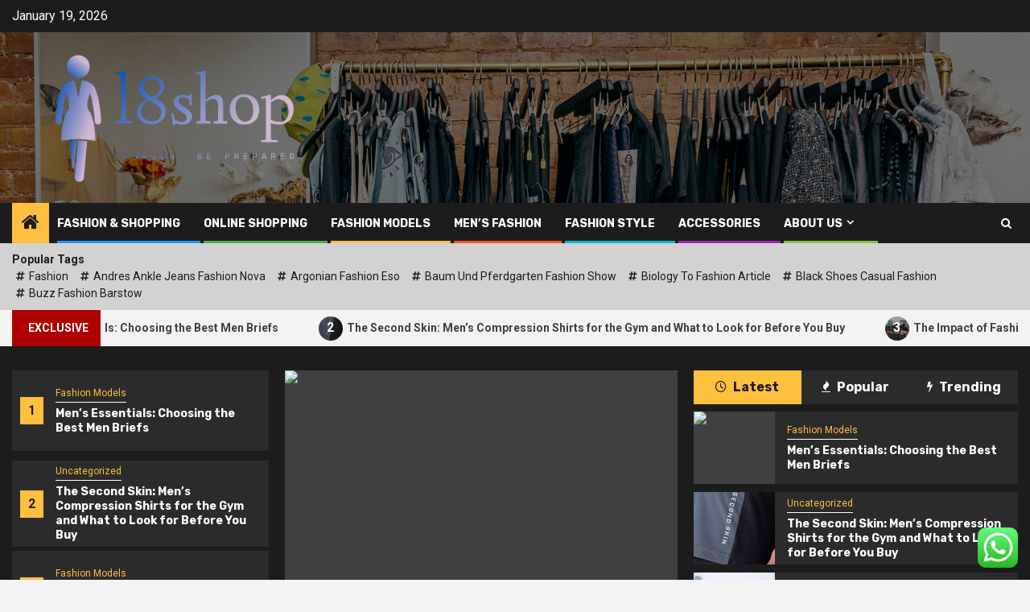

--- FILE ---
content_type: text/html; charset=UTF-8
request_url: https://l8shop.net/page/2
body_size: 24137
content:
    <!doctype html>
<html lang="en-US">
    <head>
        <meta charset="UTF-8">
        <meta name="viewport" content="width=device-width, initial-scale=1">
        <link rel="profile" href="https://gmpg.org/xfn/11">

        <title>l8shop &#8211; Page 2 &#8211; Fashion  be prepared</title>
<meta name='robots' content='max-image-preview:large' />
<link rel='dns-prefetch' href='//fonts.googleapis.com' />
<link rel="alternate" type="application/rss+xml" title="l8shop &raquo; Feed" href="https://l8shop.net/feed" />
<link rel="alternate" type="application/rss+xml" title="l8shop &raquo; Comments Feed" href="https://l8shop.net/comments/feed" />
<style id='wp-img-auto-sizes-contain-inline-css' type='text/css'>
img:is([sizes=auto i],[sizes^="auto," i]){contain-intrinsic-size:3000px 1500px}
/*# sourceURL=wp-img-auto-sizes-contain-inline-css */
</style>

<link rel='stylesheet' id='ht_ctc_main_css-css' href='https://l8shop.net/wp-content/plugins/click-to-chat-for-whatsapp/new/inc/assets/css/main.css?ver=4.36' type='text/css' media='all' />
<style id='wp-emoji-styles-inline-css' type='text/css'>

	img.wp-smiley, img.emoji {
		display: inline !important;
		border: none !important;
		box-shadow: none !important;
		height: 1em !important;
		width: 1em !important;
		margin: 0 0.07em !important;
		vertical-align: -0.1em !important;
		background: none !important;
		padding: 0 !important;
	}
/*# sourceURL=wp-emoji-styles-inline-css */
</style>
<link rel='stylesheet' id='wp-block-library-css' href='https://l8shop.net/wp-includes/css/dist/block-library/style.min.css?ver=6.9' type='text/css' media='all' />
<style id='global-styles-inline-css' type='text/css'>
:root{--wp--preset--aspect-ratio--square: 1;--wp--preset--aspect-ratio--4-3: 4/3;--wp--preset--aspect-ratio--3-4: 3/4;--wp--preset--aspect-ratio--3-2: 3/2;--wp--preset--aspect-ratio--2-3: 2/3;--wp--preset--aspect-ratio--16-9: 16/9;--wp--preset--aspect-ratio--9-16: 9/16;--wp--preset--color--black: #000000;--wp--preset--color--cyan-bluish-gray: #abb8c3;--wp--preset--color--white: #ffffff;--wp--preset--color--pale-pink: #f78da7;--wp--preset--color--vivid-red: #cf2e2e;--wp--preset--color--luminous-vivid-orange: #ff6900;--wp--preset--color--luminous-vivid-amber: #fcb900;--wp--preset--color--light-green-cyan: #7bdcb5;--wp--preset--color--vivid-green-cyan: #00d084;--wp--preset--color--pale-cyan-blue: #8ed1fc;--wp--preset--color--vivid-cyan-blue: #0693e3;--wp--preset--color--vivid-purple: #9b51e0;--wp--preset--gradient--vivid-cyan-blue-to-vivid-purple: linear-gradient(135deg,rgb(6,147,227) 0%,rgb(155,81,224) 100%);--wp--preset--gradient--light-green-cyan-to-vivid-green-cyan: linear-gradient(135deg,rgb(122,220,180) 0%,rgb(0,208,130) 100%);--wp--preset--gradient--luminous-vivid-amber-to-luminous-vivid-orange: linear-gradient(135deg,rgb(252,185,0) 0%,rgb(255,105,0) 100%);--wp--preset--gradient--luminous-vivid-orange-to-vivid-red: linear-gradient(135deg,rgb(255,105,0) 0%,rgb(207,46,46) 100%);--wp--preset--gradient--very-light-gray-to-cyan-bluish-gray: linear-gradient(135deg,rgb(238,238,238) 0%,rgb(169,184,195) 100%);--wp--preset--gradient--cool-to-warm-spectrum: linear-gradient(135deg,rgb(74,234,220) 0%,rgb(151,120,209) 20%,rgb(207,42,186) 40%,rgb(238,44,130) 60%,rgb(251,105,98) 80%,rgb(254,248,76) 100%);--wp--preset--gradient--blush-light-purple: linear-gradient(135deg,rgb(255,206,236) 0%,rgb(152,150,240) 100%);--wp--preset--gradient--blush-bordeaux: linear-gradient(135deg,rgb(254,205,165) 0%,rgb(254,45,45) 50%,rgb(107,0,62) 100%);--wp--preset--gradient--luminous-dusk: linear-gradient(135deg,rgb(255,203,112) 0%,rgb(199,81,192) 50%,rgb(65,88,208) 100%);--wp--preset--gradient--pale-ocean: linear-gradient(135deg,rgb(255,245,203) 0%,rgb(182,227,212) 50%,rgb(51,167,181) 100%);--wp--preset--gradient--electric-grass: linear-gradient(135deg,rgb(202,248,128) 0%,rgb(113,206,126) 100%);--wp--preset--gradient--midnight: linear-gradient(135deg,rgb(2,3,129) 0%,rgb(40,116,252) 100%);--wp--preset--font-size--small: 13px;--wp--preset--font-size--medium: 20px;--wp--preset--font-size--large: 36px;--wp--preset--font-size--x-large: 42px;--wp--preset--spacing--20: 0.44rem;--wp--preset--spacing--30: 0.67rem;--wp--preset--spacing--40: 1rem;--wp--preset--spacing--50: 1.5rem;--wp--preset--spacing--60: 2.25rem;--wp--preset--spacing--70: 3.38rem;--wp--preset--spacing--80: 5.06rem;--wp--preset--shadow--natural: 6px 6px 9px rgba(0, 0, 0, 0.2);--wp--preset--shadow--deep: 12px 12px 50px rgba(0, 0, 0, 0.4);--wp--preset--shadow--sharp: 6px 6px 0px rgba(0, 0, 0, 0.2);--wp--preset--shadow--outlined: 6px 6px 0px -3px rgb(255, 255, 255), 6px 6px rgb(0, 0, 0);--wp--preset--shadow--crisp: 6px 6px 0px rgb(0, 0, 0);}:root { --wp--style--global--content-size: 850px;--wp--style--global--wide-size: 1270px; }:where(body) { margin: 0; }.wp-site-blocks > .alignleft { float: left; margin-right: 2em; }.wp-site-blocks > .alignright { float: right; margin-left: 2em; }.wp-site-blocks > .aligncenter { justify-content: center; margin-left: auto; margin-right: auto; }:where(.wp-site-blocks) > * { margin-block-start: 24px; margin-block-end: 0; }:where(.wp-site-blocks) > :first-child { margin-block-start: 0; }:where(.wp-site-blocks) > :last-child { margin-block-end: 0; }:root { --wp--style--block-gap: 24px; }:root :where(.is-layout-flow) > :first-child{margin-block-start: 0;}:root :where(.is-layout-flow) > :last-child{margin-block-end: 0;}:root :where(.is-layout-flow) > *{margin-block-start: 24px;margin-block-end: 0;}:root :where(.is-layout-constrained) > :first-child{margin-block-start: 0;}:root :where(.is-layout-constrained) > :last-child{margin-block-end: 0;}:root :where(.is-layout-constrained) > *{margin-block-start: 24px;margin-block-end: 0;}:root :where(.is-layout-flex){gap: 24px;}:root :where(.is-layout-grid){gap: 24px;}.is-layout-flow > .alignleft{float: left;margin-inline-start: 0;margin-inline-end: 2em;}.is-layout-flow > .alignright{float: right;margin-inline-start: 2em;margin-inline-end: 0;}.is-layout-flow > .aligncenter{margin-left: auto !important;margin-right: auto !important;}.is-layout-constrained > .alignleft{float: left;margin-inline-start: 0;margin-inline-end: 2em;}.is-layout-constrained > .alignright{float: right;margin-inline-start: 2em;margin-inline-end: 0;}.is-layout-constrained > .aligncenter{margin-left: auto !important;margin-right: auto !important;}.is-layout-constrained > :where(:not(.alignleft):not(.alignright):not(.alignfull)){max-width: var(--wp--style--global--content-size);margin-left: auto !important;margin-right: auto !important;}.is-layout-constrained > .alignwide{max-width: var(--wp--style--global--wide-size);}body .is-layout-flex{display: flex;}.is-layout-flex{flex-wrap: wrap;align-items: center;}.is-layout-flex > :is(*, div){margin: 0;}body .is-layout-grid{display: grid;}.is-layout-grid > :is(*, div){margin: 0;}body{padding-top: 0px;padding-right: 0px;padding-bottom: 0px;padding-left: 0px;}a:where(:not(.wp-element-button)){text-decoration: none;}:root :where(.wp-element-button, .wp-block-button__link){background-color: #32373c;border-radius: 0;border-width: 0;color: #fff;font-family: inherit;font-size: inherit;font-style: inherit;font-weight: inherit;letter-spacing: inherit;line-height: inherit;padding-top: calc(0.667em + 2px);padding-right: calc(1.333em + 2px);padding-bottom: calc(0.667em + 2px);padding-left: calc(1.333em + 2px);text-decoration: none;text-transform: inherit;}.has-black-color{color: var(--wp--preset--color--black) !important;}.has-cyan-bluish-gray-color{color: var(--wp--preset--color--cyan-bluish-gray) !important;}.has-white-color{color: var(--wp--preset--color--white) !important;}.has-pale-pink-color{color: var(--wp--preset--color--pale-pink) !important;}.has-vivid-red-color{color: var(--wp--preset--color--vivid-red) !important;}.has-luminous-vivid-orange-color{color: var(--wp--preset--color--luminous-vivid-orange) !important;}.has-luminous-vivid-amber-color{color: var(--wp--preset--color--luminous-vivid-amber) !important;}.has-light-green-cyan-color{color: var(--wp--preset--color--light-green-cyan) !important;}.has-vivid-green-cyan-color{color: var(--wp--preset--color--vivid-green-cyan) !important;}.has-pale-cyan-blue-color{color: var(--wp--preset--color--pale-cyan-blue) !important;}.has-vivid-cyan-blue-color{color: var(--wp--preset--color--vivid-cyan-blue) !important;}.has-vivid-purple-color{color: var(--wp--preset--color--vivid-purple) !important;}.has-black-background-color{background-color: var(--wp--preset--color--black) !important;}.has-cyan-bluish-gray-background-color{background-color: var(--wp--preset--color--cyan-bluish-gray) !important;}.has-white-background-color{background-color: var(--wp--preset--color--white) !important;}.has-pale-pink-background-color{background-color: var(--wp--preset--color--pale-pink) !important;}.has-vivid-red-background-color{background-color: var(--wp--preset--color--vivid-red) !important;}.has-luminous-vivid-orange-background-color{background-color: var(--wp--preset--color--luminous-vivid-orange) !important;}.has-luminous-vivid-amber-background-color{background-color: var(--wp--preset--color--luminous-vivid-amber) !important;}.has-light-green-cyan-background-color{background-color: var(--wp--preset--color--light-green-cyan) !important;}.has-vivid-green-cyan-background-color{background-color: var(--wp--preset--color--vivid-green-cyan) !important;}.has-pale-cyan-blue-background-color{background-color: var(--wp--preset--color--pale-cyan-blue) !important;}.has-vivid-cyan-blue-background-color{background-color: var(--wp--preset--color--vivid-cyan-blue) !important;}.has-vivid-purple-background-color{background-color: var(--wp--preset--color--vivid-purple) !important;}.has-black-border-color{border-color: var(--wp--preset--color--black) !important;}.has-cyan-bluish-gray-border-color{border-color: var(--wp--preset--color--cyan-bluish-gray) !important;}.has-white-border-color{border-color: var(--wp--preset--color--white) !important;}.has-pale-pink-border-color{border-color: var(--wp--preset--color--pale-pink) !important;}.has-vivid-red-border-color{border-color: var(--wp--preset--color--vivid-red) !important;}.has-luminous-vivid-orange-border-color{border-color: var(--wp--preset--color--luminous-vivid-orange) !important;}.has-luminous-vivid-amber-border-color{border-color: var(--wp--preset--color--luminous-vivid-amber) !important;}.has-light-green-cyan-border-color{border-color: var(--wp--preset--color--light-green-cyan) !important;}.has-vivid-green-cyan-border-color{border-color: var(--wp--preset--color--vivid-green-cyan) !important;}.has-pale-cyan-blue-border-color{border-color: var(--wp--preset--color--pale-cyan-blue) !important;}.has-vivid-cyan-blue-border-color{border-color: var(--wp--preset--color--vivid-cyan-blue) !important;}.has-vivid-purple-border-color{border-color: var(--wp--preset--color--vivid-purple) !important;}.has-vivid-cyan-blue-to-vivid-purple-gradient-background{background: var(--wp--preset--gradient--vivid-cyan-blue-to-vivid-purple) !important;}.has-light-green-cyan-to-vivid-green-cyan-gradient-background{background: var(--wp--preset--gradient--light-green-cyan-to-vivid-green-cyan) !important;}.has-luminous-vivid-amber-to-luminous-vivid-orange-gradient-background{background: var(--wp--preset--gradient--luminous-vivid-amber-to-luminous-vivid-orange) !important;}.has-luminous-vivid-orange-to-vivid-red-gradient-background{background: var(--wp--preset--gradient--luminous-vivid-orange-to-vivid-red) !important;}.has-very-light-gray-to-cyan-bluish-gray-gradient-background{background: var(--wp--preset--gradient--very-light-gray-to-cyan-bluish-gray) !important;}.has-cool-to-warm-spectrum-gradient-background{background: var(--wp--preset--gradient--cool-to-warm-spectrum) !important;}.has-blush-light-purple-gradient-background{background: var(--wp--preset--gradient--blush-light-purple) !important;}.has-blush-bordeaux-gradient-background{background: var(--wp--preset--gradient--blush-bordeaux) !important;}.has-luminous-dusk-gradient-background{background: var(--wp--preset--gradient--luminous-dusk) !important;}.has-pale-ocean-gradient-background{background: var(--wp--preset--gradient--pale-ocean) !important;}.has-electric-grass-gradient-background{background: var(--wp--preset--gradient--electric-grass) !important;}.has-midnight-gradient-background{background: var(--wp--preset--gradient--midnight) !important;}.has-small-font-size{font-size: var(--wp--preset--font-size--small) !important;}.has-medium-font-size{font-size: var(--wp--preset--font-size--medium) !important;}.has-large-font-size{font-size: var(--wp--preset--font-size--large) !important;}.has-x-large-font-size{font-size: var(--wp--preset--font-size--x-large) !important;}
/*# sourceURL=global-styles-inline-css */
</style>

<link rel='stylesheet' id='contact-form-7-css' href='https://l8shop.net/wp-content/plugins/contact-form-7/includes/css/styles.css?ver=6.1.4' type='text/css' media='all' />
<style id='contact-form-7-inline-css' type='text/css'>
.wpcf7 .wpcf7-recaptcha iframe {margin-bottom: 0;}.wpcf7 .wpcf7-recaptcha[data-align="center"] > div {margin: 0 auto;}.wpcf7 .wpcf7-recaptcha[data-align="right"] > div {margin: 0 0 0 auto;}
/*# sourceURL=contact-form-7-inline-css */
</style>
<link rel='stylesheet' id='aft-icons-css' href='https://l8shop.net/wp-content/themes/newsphere/assets/icons/style.css?ver=6.9' type='text/css' media='all' />
<link rel='stylesheet' id='bootstrap-css' href='https://l8shop.net/wp-content/themes/newsphere/assets/bootstrap/css/bootstrap.min.css?ver=6.9' type='text/css' media='all' />
<link rel='stylesheet' id='swiper-slider-css' href='https://l8shop.net/wp-content/themes/newsphere/assets/swiper/css/swiper-bundle-new.min.css?ver=6.9' type='text/css' media='all' />
<link rel='stylesheet' id='sidr-css' href='https://l8shop.net/wp-content/themes/newsphere/assets/sidr/css/sidr.bare.css?ver=6.9' type='text/css' media='all' />
<link rel='stylesheet' id='magnific-popup-css' href='https://l8shop.net/wp-content/themes/newsphere/assets/magnific-popup/magnific-popup.css?ver=6.9' type='text/css' media='all' />
<link rel='stylesheet' id='newsphere-google-fonts-css' href='https://fonts.googleapis.com/css?family=Roboto:400,500,700|Rubik:400,500,700&#038;subset=latin,latin-ext' type='text/css' media='all' />
<link rel='stylesheet' id='newsphere-style-css' href='https://l8shop.net/wp-content/themes/newsphere/style.css?ver=4.4.8' type='text/css' media='all' />
<script type="text/javascript" src="https://l8shop.net/wp-includes/js/jquery/jquery.min.js?ver=3.7.1" id="jquery-core-js"></script>
<script type="text/javascript" src="https://l8shop.net/wp-includes/js/jquery/jquery-migrate.min.js?ver=3.4.1" id="jquery-migrate-js"></script>
<link rel="https://api.w.org/" href="https://l8shop.net/wp-json/" /><link rel="EditURI" type="application/rsd+xml" title="RSD" href="https://l8shop.net/xmlrpc.php?rsd" />
<meta name="generator" content="WordPress 6.9" />
<!-- HFCM by 99 Robots - Snippet # 1: g.c -->
<meta name="google-site-verification" content="kqD7oJ_sMpJLVJqJTQy99ygYJmu4Loc1-7nEl-rGczo" />
<!-- /end HFCM by 99 Robots -->
<!-- HFCM by 99 Robots - Snippet # 2: conconcord -->
<meta name="contconcord"  content="RYGuaCZJZBsphRFzj9M3gjuxxViKZEAj" >
<!-- /end HFCM by 99 Robots -->
        <style type="text/css">
                        .site-title,
            .site-description {
                position: absolute;
                clip: rect(1px, 1px, 1px, 1px);
                display: none;
            }

            
            
            .elementor-default .elementor-section.elementor-section-full_width > .elementor-container,
            .elementor-default .elementor-section.elementor-section-boxed > .elementor-container,
            .elementor-page .elementor-section.elementor-section-full_width > .elementor-container,
            .elementor-page .elementor-section.elementor-section-boxed > .elementor-container{
                max-width: 1300px;
            }

            .container-wrapper .elementor {
                max-width: 100%;
            }

            .align-content-left .elementor-section-stretched,
            .align-content-right .elementor-section-stretched {
                max-width: 100%;
                left: 0 !important;
            }
        

        </style>
        <link rel="icon" href="https://l8shop.net/wp-content/uploads/2025/06/cropped-cropped-default-32x32.png" sizes="32x32" />
<link rel="icon" href="https://l8shop.net/wp-content/uploads/2025/06/cropped-cropped-default-192x192.png" sizes="192x192" />
<link rel="apple-touch-icon" href="https://l8shop.net/wp-content/uploads/2025/06/cropped-cropped-default-180x180.png" />
<meta name="msapplication-TileImage" content="https://l8shop.net/wp-content/uploads/2025/06/cropped-cropped-default-270x270.png" />
    </head>

<body class="home blog paged wp-custom-logo wp-embed-responsive paged-2 wp-theme-newsphere hfeed aft-default-mode aft-sticky-sidebar aft-hide-comment-count-in-list aft-hide-minutes-read-in-list aft-hide-date-author-in-list default-content-layout align-content-left">
    

<div id="page" class="site">
    <a class="skip-link screen-reader-text" href="#content">Skip to content</a>


    <header id="masthead" class="header-style1 header-layout-1">

          <div class="top-header">
        <div class="container-wrapper">
            <div class="top-bar-flex">
                <div class="top-bar-left col-2">

                    
                    <div class="date-bar-left">
                                                    <span class="topbar-date">
                                        January 19, 2026                                    </span>

                                            </div>
                </div>

                <div class="top-bar-right col-2">
  						<span class="aft-small-social-menu">
  							  						</span>
                </div>
            </div>
        </div>

    </div>
<div class="main-header data-bg" data-background="https://l8shop.net/wp-content/uploads/2025/06/cropped-image.jpg">
    <div class="container-wrapper">
        <div class="af-container-row af-flex-container">
            <div class="col-3 float-l pad">
                <div class="logo-brand">
                    <div class="site-branding">
                        <a href="https://l8shop.net/" class="custom-logo-link" rel="home"><img width="998" height="401" src="https://l8shop.net/wp-content/uploads/2025/06/cropped-default.png" class="custom-logo" alt="l8shop" decoding="async" fetchpriority="high" srcset="https://l8shop.net/wp-content/uploads/2025/06/cropped-default.png 998w, https://l8shop.net/wp-content/uploads/2025/06/cropped-default-300x121.png 300w, https://l8shop.net/wp-content/uploads/2025/06/cropped-default-768x309.png 768w" sizes="(max-width: 998px) 100vw, 998px" /></a>                            <h1 class="site-title font-family-1">
                                <a href="https://l8shop.net/"
                                   rel="home">l8shop</a>
                            </h1>
                        
                                                    <p class="site-description">Fashion  be prepared</p>
                                            </div>
                </div>
            </div>
            <div class="col-66 float-l pad">
                            </div>
        </div>
    </div>

</div>

      <div class="header-menu-part">
        <div id="main-navigation-bar" class="bottom-bar">
          <div class="navigation-section-wrapper">
            <div class="container-wrapper">
              <div class="header-middle-part">
                <div class="navigation-container">
                  <nav class="main-navigation clearfix">
                                          <span class="aft-home-icon">
                                                <a href="https://l8shop.net" aria-label="Home">
                          <i class="fa fa-home" aria-hidden="true"></i>
                        </a>
                      </span>
                                        <div class="aft-dynamic-navigation-elements">
                      <button class="toggle-menu" aria-controls="primary-menu" aria-expanded="false">
                        <span class="screen-reader-text">
                          Primary Menu                        </span>
                        <i class="ham"></i>
                      </button>


                      <div class="menu main-menu menu-desktop show-menu-border"><ul id="primary-menu" class="menu"><li id="menu-item-5030" class="menu-item menu-item-type-taxonomy menu-item-object-category menu-item-5030"><a href="https://l8shop.net/category/fashion-shopping">Fashion &amp; Shopping</a></li>
<li id="menu-item-5034" class="menu-item menu-item-type-taxonomy menu-item-object-category menu-item-5034"><a href="https://l8shop.net/category/online-shopping">Online Shopping</a></li>
<li id="menu-item-5031" class="menu-item menu-item-type-taxonomy menu-item-object-category menu-item-5031"><a href="https://l8shop.net/category/fashion-models">Fashion Models</a></li>
<li id="menu-item-5033" class="menu-item menu-item-type-taxonomy menu-item-object-category menu-item-5033"><a href="https://l8shop.net/category/mens-fashion">Men&#8217;s Fashion</a></li>
<li id="menu-item-5032" class="menu-item menu-item-type-taxonomy menu-item-object-category menu-item-5032"><a href="https://l8shop.net/category/fashion-style">Fashion Style</a></li>
<li id="menu-item-5029" class="menu-item menu-item-type-taxonomy menu-item-object-category menu-item-5029"><a href="https://l8shop.net/category/accessories">Accessories</a></li>
<li id="menu-item-5024" class="menu-item menu-item-type-post_type menu-item-object-page menu-item-has-children menu-item-5024"><a href="https://l8shop.net/about-us">About Us</a>
<ul class="sub-menu">
	<li id="menu-item-5025" class="menu-item menu-item-type-post_type menu-item-object-page menu-item-5025"><a href="https://l8shop.net/advertise-here">Advertise Here</a></li>
	<li id="menu-item-5027" class="menu-item menu-item-type-post_type menu-item-object-page menu-item-5027"><a href="https://l8shop.net/privacy-policy">Privacy Policy</a></li>
	<li id="menu-item-5026" class="menu-item menu-item-type-post_type menu-item-object-page menu-item-5026"><a href="https://l8shop.net/contact-us">Contact Us</a></li>
	<li id="menu-item-5028" class="menu-item menu-item-type-post_type menu-item-object-page menu-item-5028"><a href="https://l8shop.net/sitemap">Sitemap</a></li>
</ul>
</li>
</ul></div>                    </div>

                  </nav>
                </div>
              </div>
              <div class="header-right-part">

                                <div class="af-search-wrap">
                  <div class="search-overlay">
                    <a href="#" title="Search" class="search-icon">
                      <i class="fa fa-search"></i>
                    </a>
                    <div class="af-search-form">
                      <form role="search" method="get" class="search-form" action="https://l8shop.net/">
				<label>
					<span class="screen-reader-text">Search for:</span>
					<input type="search" class="search-field" placeholder="Search &hellip;" value="" name="s" />
				</label>
				<input type="submit" class="search-submit" value="Search" />
			</form>                    </div>
                  </div>
                </div>
              </div>
            </div>
          </div>
        </div>
      </div>
    </header>

    <!-- end slider-section -->

              <div class="aft-popular-tags">
        <div class="container-wrapper">
          <div class="aft-popular-taxonomies-lists clearfix"><strong>Popular Tags</strong><ul><li><a href="https://l8shop.net/tag/fashion">Fashion</a></li><li><a href="https://l8shop.net/tag/andres-ankle-jeans-fashion-nova">Andres Ankle Jeans Fashion Nova</a></li><li><a href="https://l8shop.net/tag/argonian-fashion-eso">Argonian Fashion Eso</a></li><li><a href="https://l8shop.net/tag/baum-und-pferdgarten-fashion-show">Baum Und Pferdgarten Fashion Show</a></li><li><a href="https://l8shop.net/tag/biology-to-fashion-article">Biology To Fashion Article</a></li><li><a href="https://l8shop.net/tag/black-shoes-casual-fashion">Black Shoes Casual Fashion</a></li><li><a href="https://l8shop.net/tag/buzz-fashion-barstow">Buzz Fashion Barstow</a></li></ul></div>        </div>
      </div>
              <div class="banner-exclusive-posts-wrapper clearfix">

        
        <div class="container-wrapper">
          <div class="exclusive-posts">
            <div class="exclusive-now primary-color">
              <strong>
                <i class="fa fa-spin fa-circle-o-notch"></i>
                                  <span>Exclusive</span>
                              </strong>
            </div>
            <div class="exclusive-slides" dir="ltr">
                              <div class='marquee aft-flash-slide left' data-speed='80000'
                  data-gap='0' data-duplicated='true' data-direction="left">
                                      <a href="https://l8shop.net/mens-essentials-choosing-the-best-men-briefs.html" aria-label="Men’s Essentials: Choosing the Best Men Briefs">
                      
                      
                      <span class="circle-marq">
                        <span class="trending-no">
                          1                        </span>
                        <img post-id="9029" fifu-featured="1" width="150" height="84" src="https://media.gq.com/photos/67bcee5de5393fe22eafafb1/16:9/w_1280,c_limit/underwear-lede.jpg" class="attachment-thumbnail size-thumbnail wp-post-image" alt="Men’s Essentials: Choosing the Best Men Briefs" title="Men’s Essentials: Choosing the Best Men Briefs" title="Men’s Essentials: Choosing the Best Men Briefs" decoding="async" />                      </span>

                      Men’s Essentials: Choosing the Best Men Briefs                    </a>
                                    <a href="https://l8shop.net/the-second-skin-mens-compression-shirts-for-the-gym-and-what-to-look-for-before-you-buy.html" aria-label="The Second Skin: Men’s Compression Shirts for the Gym and What to Look for Before You Buy">
                      
                      
                      <span class="circle-marq">
                        <span class="trending-no">
                          2                        </span>
                        <img post-id="9023" fifu-featured="1" width="150" height="75" src="https://d2goauph7ju525.cloudfront.net/wp-content/uploads/2017/05/compression-shorts-featured.jpg" class="attachment-thumbnail size-thumbnail wp-post-image" alt="The Second Skin: Men’s Compression Shirts for the Gym and What to Look for Before You Buy" title="The Second Skin: Men’s Compression Shirts for the Gym and What to Look for Before You Buy" title="The Second Skin: Men’s Compression Shirts for the Gym and What to Look for Before You Buy" decoding="async" />                      </span>

                      The Second Skin: Men’s Compression Shirts for the Gym and What to Look for Before You Buy                    </a>
                                    <a href="https://l8shop.net/the-impact-of-fashion-models-on-the-global-fashion-scene.html" aria-label="The Impact of Fashion Models on the Global Fashion Scene">
                      
                      
                      <span class="circle-marq">
                        <span class="trending-no">
                          3                        </span>
                        <img post-id="8914" fifu-featured="1" width="150" height="100" src="https://lh7-rt.googleusercontent.com/docsz/AD_4nXdRaFw1S4BkyxxRJEOca6wC1_a23WTHCqu2f2QZ2LkJ8Gh9q9QUtvTembCLOBM6EEcsKkeY1auRjERk6tYTQcUH61mos82LYnFjUz-FucGshGM7P9MocMsZryFwFGVBJwKhCHjO?key=-5m-cD8OICB8_ZiJDQLZYFqa" class="attachment-thumbnail size-thumbnail wp-post-image" alt="The Impact of Fashion Models on the Global Fashion Scene" title="The Impact of Fashion Models on the Global Fashion Scene" title="The Impact of Fashion Models on the Global Fashion Scene" decoding="async" />                      </span>

                      The Impact of Fashion Models on the Global Fashion Scene                    </a>
                                    <a href="https://l8shop.net/the-future-of-mens-fashion-whats-coming-next.html" aria-label="The Future of Men’s Fashion: What’s Coming Next?">
                      
                      
                      <span class="circle-marq">
                        <span class="trending-no">
                          4                        </span>
                        <img post-id="8954" fifu-featured="1" width="150" height="100" src="https://lh7-rt.googleusercontent.com/docsz/AD_4nXcVQyMwzy9P6IoyXw0Y_Blngsl0tvAFL47hWoesUnf1e4S9dKkfolVzh_uTWTtge7VCKSyiDLejx86JmZVinJAwkSADSiAaDCer89fo_lmlrecw74efEhIQM93NXE2rwP9fqMCMNg?key=i0Pc90LGjgLoGslDNXGj5n_F" class="attachment-thumbnail size-thumbnail wp-post-image" alt="The Future of Men’s Fashion: What’s Coming Next?" title="The Future of Men’s Fashion: What’s Coming Next?" title="The Future of Men’s Fashion: What’s Coming Next?" decoding="async" />                      </span>

                      The Future of Men’s Fashion: What’s Coming Next?                    </a>
                                    <a href="https://l8shop.net/how-to-elevate-your-wardrobe-with-simple-fashion.html" aria-label="How to Elevate Your Wardrobe with Simple Fashion">
                      
                      
                      <span class="circle-marq">
                        <span class="trending-no">
                          5                        </span>
                        <img post-id="8595" fifu-featured="1" width="150" height="97" src="https://lh7-rt.googleusercontent.com/docsz/AD_4nXf1kd_cWXyPHcFQhcOSM1ukikMmGingUePGXSQx0fxj7OVC3CAG5O5sfOVlVpbiDaTtVe9UPCp1CR9vrhkPLljFoeEf0jOkUYwH7MG5VjbCOsImjW7CgzzTxzEAFmsahgBkQK70YQ?key=RhQO-hnMR0Xgg5ZttA61kDwW" class="attachment-thumbnail size-thumbnail wp-post-image" alt="How to Elevate Your Wardrobe with Simple Fashion" title="How to Elevate Your Wardrobe with Simple Fashion" title="How to Elevate Your Wardrobe with Simple Fashion" decoding="async" />                      </span>

                      How to Elevate Your Wardrobe with Simple Fashion                    </a>
                                </div>
            </div>
          </div>
        </div>
      </div>
      <!-- Excluive line END -->
                <section class="aft-blocks aft-main-banner-section banner-carousel-1-wrap bg-fixed " dir="ltr">
            <div class="container-wrapper">
                
                <!-- <div class="banner-carousel-1 af-widget-carousel owl-carousel owl-theme"> -->
                <div class="aft-main-banner-wrapper af-container-row clearfix">
                    <div class="col col-66 float-l pad full-wid-resp">
                        
<div class="af-container-row clearfix af-flex-container">
  <div class="col-40 pad float-l full-wid-resp">
    <div class="vertical-slider af-widget-carousel swiper-container">
      <div class="swiper-wrapper">

        
            <div class="swiper-slide">
              <div class="list-part af-sec-post">
                <div class="af-double-column list-style clearfix">
                  <div class="read-single color-pad">
                    <span class="trending-no">
                      1                    </span>

                    <div class="read-details float-l col-85 pad color-tp-pad">
                      <div class="read-categories">
                        <ul class="cat-links"><li class="meta-category">
                             <a class="newsphere-categories category-color-1" href="https://l8shop.net/category/fashion-models" alt="View all posts in Fashion Models"> 
                                 Fashion Models
                             </a>
                        </li></ul>                      </div>
                      <div class="read-title">
                        <h3>
                          <a href="https://l8shop.net/mens-essentials-choosing-the-best-men-briefs.html" aria-label="Men’s Essentials: Choosing the Best Men Briefs">Men’s Essentials: Choosing the Best Men Briefs</a>
                        </h3>
                      </div>

                      <div class="entry-meta">
                                                
            <span class="author-links">

                            <span class="item-metadata posts-date">
                <i class="fa fa-clock-o"></i>
                    4 weeks ago            </span>
                            
                    <span class="item-metadata posts-author byline">
                    <i class="fa fa-pencil-square-o"></i>
                                    <a href="https://l8shop.net/author/keisha-p-crabtree">
                    Keisha P. Crabtree                </a>
               </span>
                
        </span>
                              </div>

                    </div>
                  </div>
                </div>
              </div>
            </div>
        
            <div class="swiper-slide">
              <div class="list-part af-sec-post">
                <div class="af-double-column list-style clearfix">
                  <div class="read-single color-pad">
                    <span class="trending-no">
                      2                    </span>

                    <div class="read-details float-l col-85 pad color-tp-pad">
                      <div class="read-categories">
                        <ul class="cat-links"><li class="meta-category">
                             <a class="newsphere-categories category-color-1" href="https://l8shop.net/category/uncategorized" alt="View all posts in Uncategorized"> 
                                 Uncategorized
                             </a>
                        </li></ul>                      </div>
                      <div class="read-title">
                        <h3>
                          <a href="https://l8shop.net/the-second-skin-mens-compression-shirts-for-the-gym-and-what-to-look-for-before-you-buy.html" aria-label="The Second Skin: Men’s Compression Shirts for the Gym and What to Look for Before You Buy">The Second Skin: Men’s Compression Shirts for the Gym and What to Look for Before You Buy</a>
                        </h3>
                      </div>

                      <div class="entry-meta">
                                                
            <span class="author-links">

                            <span class="item-metadata posts-date">
                <i class="fa fa-clock-o"></i>
                    2 months ago            </span>
                            
                    <span class="item-metadata posts-author byline">
                    <i class="fa fa-pencil-square-o"></i>
                                    <a href="https://l8shop.net/author/keisha-p-crabtree">
                    Keisha P. Crabtree                </a>
               </span>
                
        </span>
                              </div>

                    </div>
                  </div>
                </div>
              </div>
            </div>
        
            <div class="swiper-slide">
              <div class="list-part af-sec-post">
                <div class="af-double-column list-style clearfix">
                  <div class="read-single color-pad">
                    <span class="trending-no">
                      3                    </span>

                    <div class="read-details float-l col-85 pad color-tp-pad">
                      <div class="read-categories">
                        <ul class="cat-links"><li class="meta-category">
                             <a class="newsphere-categories category-color-1" href="https://l8shop.net/category/fashion-models" alt="View all posts in Fashion Models"> 
                                 Fashion Models
                             </a>
                        </li></ul>                      </div>
                      <div class="read-title">
                        <h3>
                          <a href="https://l8shop.net/the-impact-of-fashion-models-on-the-global-fashion-scene.html" aria-label="The Impact of Fashion Models on the Global Fashion Scene">The Impact of Fashion Models on the Global Fashion Scene</a>
                        </h3>
                      </div>

                      <div class="entry-meta">
                                                
            <span class="author-links">

                            <span class="item-metadata posts-date">
                <i class="fa fa-clock-o"></i>
                    4 months ago            </span>
                            
                    <span class="item-metadata posts-author byline">
                    <i class="fa fa-pencil-square-o"></i>
                                    <a href="https://l8shop.net/author/keisha-p-crabtree">
                    Keisha P. Crabtree                </a>
               </span>
                
        </span>
                              </div>

                    </div>
                  </div>
                </div>
              </div>
            </div>
        
            <div class="swiper-slide">
              <div class="list-part af-sec-post">
                <div class="af-double-column list-style clearfix">
                  <div class="read-single color-pad">
                    <span class="trending-no">
                      4                    </span>

                    <div class="read-details float-l col-85 pad color-tp-pad">
                      <div class="read-categories">
                        <ul class="cat-links"><li class="meta-category">
                             <a class="newsphere-categories category-color-1" href="https://l8shop.net/category/mens-fashion" alt="View all posts in Men&#039;s Fashion"> 
                                 Men&#039;s Fashion
                             </a>
                        </li></ul>                      </div>
                      <div class="read-title">
                        <h3>
                          <a href="https://l8shop.net/the-future-of-mens-fashion-whats-coming-next.html" aria-label="The Future of Men’s Fashion: What’s Coming Next?">The Future of Men’s Fashion: What’s Coming Next?</a>
                        </h3>
                      </div>

                      <div class="entry-meta">
                                                
            <span class="author-links">

                            <span class="item-metadata posts-date">
                <i class="fa fa-clock-o"></i>
                    4 months ago            </span>
                            
                    <span class="item-metadata posts-author byline">
                    <i class="fa fa-pencil-square-o"></i>
                                    <a href="https://l8shop.net/author/keisha-p-crabtree">
                    Keisha P. Crabtree                </a>
               </span>
                
        </span>
                              </div>

                    </div>
                  </div>
                </div>
              </div>
            </div>
        
            <div class="swiper-slide">
              <div class="list-part af-sec-post">
                <div class="af-double-column list-style clearfix">
                  <div class="read-single color-pad">
                    <span class="trending-no">
                      5                    </span>

                    <div class="read-details float-l col-85 pad color-tp-pad">
                      <div class="read-categories">
                        <ul class="cat-links"><li class="meta-category">
                             <a class="newsphere-categories category-color-1" href="https://l8shop.net/category/fashion-shopping" alt="View all posts in Fashion &amp; Shopping"> 
                                 Fashion &amp; Shopping
                             </a>
                        </li></ul>                      </div>
                      <div class="read-title">
                        <h3>
                          <a href="https://l8shop.net/how-to-elevate-your-wardrobe-with-simple-fashion.html" aria-label="How to Elevate Your Wardrobe with Simple Fashion">How to Elevate Your Wardrobe with Simple Fashion</a>
                        </h3>
                      </div>

                      <div class="entry-meta">
                                                
            <span class="author-links">

                            <span class="item-metadata posts-date">
                <i class="fa fa-clock-o"></i>
                    4 months ago            </span>
                            
                    <span class="item-metadata posts-author byline">
                    <i class="fa fa-pencil-square-o"></i>
                                    <a href="https://l8shop.net/author/keisha-p-crabtree">
                    Keisha P. Crabtree                </a>
               </span>
                
        </span>
                              </div>

                    </div>
                  </div>
                </div>
              </div>
            </div>
        

      </div>
      <div class="swiper-button-next af-slider-btn"></div>
      <div class="swiper-button-prev af-slider-btn"></div>
    </div>
  </div>

  
  <div class="col-60 pad float-l full-wid-resp">
    <div class="banner-carousel-1 banner-main-slider af-widget-carousel swiper-container">
      <div class="swiper-wrapper">
                    <div class="swiper-slide">
              <div class="read-single color-pad">
                <div class="read-img pos-rel read-img read-bg-img">
                  <a class="aft-slide-items" href="https://l8shop.net/mens-essentials-choosing-the-best-men-briefs.html" aria-label="Men’s Essentials: Choosing the Best Men Briefs">
                    <img post-id="9029" fifu-featured="1" width="1280" height="720" src="https://media.gq.com/photos/67bcee5de5393fe22eafafb1/16:9/w_1280,c_limit/underwear-lede.jpg" class="attachment-newsphere-slider-full size-newsphere-slider-full wp-post-image" alt="Men’s Essentials: Choosing the Best Men Briefs" title="Men’s Essentials: Choosing the Best Men Briefs" title="Men’s Essentials: Choosing the Best Men Briefs" decoding="async" />                  </a>

                  
                  <span class="min-read-post-format">
                                        
                  </span>
                </div>
                <div class="read-details color-tp-pad">
                  <div class="read-categories">
                    <ul class="cat-links"><li class="meta-category">
                             <a class="newsphere-categories category-color-1" href="https://l8shop.net/category/fashion-models" alt="View all posts in Fashion Models"> 
                                 Fashion Models
                             </a>
                        </li></ul>                  </div>
                  <div class="read-title">
                    <h3>
                      <a href="https://l8shop.net/mens-essentials-choosing-the-best-men-briefs.html" aria-label="Men’s Essentials: Choosing the Best Men Briefs">Men’s Essentials: Choosing the Best Men Briefs</a>
                    </h3>
                  </div>
                  <div class="entry-meta">
                    
            <span class="author-links">

                            <span class="item-metadata posts-date">
                <i class="fa fa-clock-o"></i>
                    4 weeks ago            </span>
                            
                    <span class="item-metadata posts-author byline">
                    <i class="fa fa-pencil-square-o"></i>
                                    <a href="https://l8shop.net/author/keisha-p-crabtree">
                    Keisha P. Crabtree                </a>
               </span>
                
        </span>
                          </div>
                </div>
              </div>
            </div>
                    <div class="swiper-slide">
              <div class="read-single color-pad">
                <div class="read-img pos-rel read-img read-bg-img">
                  <a class="aft-slide-items" href="https://l8shop.net/the-second-skin-mens-compression-shirts-for-the-gym-and-what-to-look-for-before-you-buy.html" aria-label="The Second Skin: Men’s Compression Shirts for the Gym and What to Look for Before You Buy">
                    <img post-id="9023" fifu-featured="1" width="702" height="351" src="https://d2goauph7ju525.cloudfront.net/wp-content/uploads/2017/05/compression-shorts-featured.jpg" class="attachment-newsphere-slider-full size-newsphere-slider-full wp-post-image" alt="The Second Skin: Men’s Compression Shirts for the Gym and What to Look for Before You Buy" title="The Second Skin: Men’s Compression Shirts for the Gym and What to Look for Before You Buy" title="The Second Skin: Men’s Compression Shirts for the Gym and What to Look for Before You Buy" decoding="async" />                  </a>

                  
                  <span class="min-read-post-format">
                                        
                  </span>
                </div>
                <div class="read-details color-tp-pad">
                  <div class="read-categories">
                    <ul class="cat-links"><li class="meta-category">
                             <a class="newsphere-categories category-color-1" href="https://l8shop.net/category/uncategorized" alt="View all posts in Uncategorized"> 
                                 Uncategorized
                             </a>
                        </li></ul>                  </div>
                  <div class="read-title">
                    <h3>
                      <a href="https://l8shop.net/the-second-skin-mens-compression-shirts-for-the-gym-and-what-to-look-for-before-you-buy.html" aria-label="The Second Skin: Men’s Compression Shirts for the Gym and What to Look for Before You Buy">The Second Skin: Men’s Compression Shirts for the Gym and What to Look for Before You Buy</a>
                    </h3>
                  </div>
                  <div class="entry-meta">
                    
            <span class="author-links">

                            <span class="item-metadata posts-date">
                <i class="fa fa-clock-o"></i>
                    2 months ago            </span>
                            
                    <span class="item-metadata posts-author byline">
                    <i class="fa fa-pencil-square-o"></i>
                                    <a href="https://l8shop.net/author/keisha-p-crabtree">
                    Keisha P. Crabtree                </a>
               </span>
                
        </span>
                          </div>
                </div>
              </div>
            </div>
                    <div class="swiper-slide">
              <div class="read-single color-pad">
                <div class="read-img pos-rel read-img read-bg-img">
                  <a class="aft-slide-items" href="https://l8shop.net/the-impact-of-fashion-models-on-the-global-fashion-scene.html" aria-label="The Impact of Fashion Models on the Global Fashion Scene">
                    <img post-id="8914" fifu-featured="1" width="626" height="418" src="https://lh7-rt.googleusercontent.com/docsz/AD_4nXdRaFw1S4BkyxxRJEOca6wC1_a23WTHCqu2f2QZ2LkJ8Gh9q9QUtvTembCLOBM6EEcsKkeY1auRjERk6tYTQcUH61mos82LYnFjUz-FucGshGM7P9MocMsZryFwFGVBJwKhCHjO?key=-5m-cD8OICB8_ZiJDQLZYFqa" class="attachment-newsphere-slider-full size-newsphere-slider-full wp-post-image" alt="The Impact of Fashion Models on the Global Fashion Scene" title="The Impact of Fashion Models on the Global Fashion Scene" title="The Impact of Fashion Models on the Global Fashion Scene" decoding="async" />                  </a>

                  
                  <span class="min-read-post-format">
                                        
                  </span>
                </div>
                <div class="read-details color-tp-pad">
                  <div class="read-categories">
                    <ul class="cat-links"><li class="meta-category">
                             <a class="newsphere-categories category-color-1" href="https://l8shop.net/category/fashion-models" alt="View all posts in Fashion Models"> 
                                 Fashion Models
                             </a>
                        </li></ul>                  </div>
                  <div class="read-title">
                    <h3>
                      <a href="https://l8shop.net/the-impact-of-fashion-models-on-the-global-fashion-scene.html" aria-label="The Impact of Fashion Models on the Global Fashion Scene">The Impact of Fashion Models on the Global Fashion Scene</a>
                    </h3>
                  </div>
                  <div class="entry-meta">
                    
            <span class="author-links">

                            <span class="item-metadata posts-date">
                <i class="fa fa-clock-o"></i>
                    4 months ago            </span>
                            
                    <span class="item-metadata posts-author byline">
                    <i class="fa fa-pencil-square-o"></i>
                                    <a href="https://l8shop.net/author/keisha-p-crabtree">
                    Keisha P. Crabtree                </a>
               </span>
                
        </span>
                          </div>
                </div>
              </div>
            </div>
                    <div class="swiper-slide">
              <div class="read-single color-pad">
                <div class="read-img pos-rel read-img read-bg-img">
                  <a class="aft-slide-items" href="https://l8shop.net/the-future-of-mens-fashion-whats-coming-next.html" aria-label="The Future of Men’s Fashion: What’s Coming Next?">
                    <img post-id="8954" fifu-featured="1" width="626" height="417" src="https://lh7-rt.googleusercontent.com/docsz/AD_4nXcVQyMwzy9P6IoyXw0Y_Blngsl0tvAFL47hWoesUnf1e4S9dKkfolVzh_uTWTtge7VCKSyiDLejx86JmZVinJAwkSADSiAaDCer89fo_lmlrecw74efEhIQM93NXE2rwP9fqMCMNg?key=i0Pc90LGjgLoGslDNXGj5n_F" class="attachment-newsphere-slider-full size-newsphere-slider-full wp-post-image" alt="The Future of Men’s Fashion: What’s Coming Next?" title="The Future of Men’s Fashion: What’s Coming Next?" title="The Future of Men’s Fashion: What’s Coming Next?" decoding="async" />                  </a>

                  
                  <span class="min-read-post-format">
                                        
                  </span>
                </div>
                <div class="read-details color-tp-pad">
                  <div class="read-categories">
                    <ul class="cat-links"><li class="meta-category">
                             <a class="newsphere-categories category-color-1" href="https://l8shop.net/category/mens-fashion" alt="View all posts in Men&#039;s Fashion"> 
                                 Men&#039;s Fashion
                             </a>
                        </li></ul>                  </div>
                  <div class="read-title">
                    <h3>
                      <a href="https://l8shop.net/the-future-of-mens-fashion-whats-coming-next.html" aria-label="The Future of Men’s Fashion: What’s Coming Next?">The Future of Men’s Fashion: What’s Coming Next?</a>
                    </h3>
                  </div>
                  <div class="entry-meta">
                    
            <span class="author-links">

                            <span class="item-metadata posts-date">
                <i class="fa fa-clock-o"></i>
                    4 months ago            </span>
                            
                    <span class="item-metadata posts-author byline">
                    <i class="fa fa-pencil-square-o"></i>
                                    <a href="https://l8shop.net/author/keisha-p-crabtree">
                    Keisha P. Crabtree                </a>
               </span>
                
        </span>
                          </div>
                </div>
              </div>
            </div>
                    <div class="swiper-slide">
              <div class="read-single color-pad">
                <div class="read-img pos-rel read-img read-bg-img">
                  <a class="aft-slide-items" href="https://l8shop.net/how-to-elevate-your-wardrobe-with-simple-fashion.html" aria-label="How to Elevate Your Wardrobe with Simple Fashion">
                    <img post-id="8595" fifu-featured="1" width="1109" height="720" src="https://lh7-rt.googleusercontent.com/docsz/AD_4nXf1kd_cWXyPHcFQhcOSM1ukikMmGingUePGXSQx0fxj7OVC3CAG5O5sfOVlVpbiDaTtVe9UPCp1CR9vrhkPLljFoeEf0jOkUYwH7MG5VjbCOsImjW7CgzzTxzEAFmsahgBkQK70YQ?key=RhQO-hnMR0Xgg5ZttA61kDwW" class="attachment-newsphere-slider-full size-newsphere-slider-full wp-post-image" alt="How to Elevate Your Wardrobe with Simple Fashion" title="How to Elevate Your Wardrobe with Simple Fashion" title="How to Elevate Your Wardrobe with Simple Fashion" decoding="async" />                  </a>

                  
                  <span class="min-read-post-format">
                                        
                  </span>
                </div>
                <div class="read-details color-tp-pad">
                  <div class="read-categories">
                    <ul class="cat-links"><li class="meta-category">
                             <a class="newsphere-categories category-color-1" href="https://l8shop.net/category/fashion-shopping" alt="View all posts in Fashion &amp; Shopping"> 
                                 Fashion &amp; Shopping
                             </a>
                        </li></ul>                  </div>
                  <div class="read-title">
                    <h3>
                      <a href="https://l8shop.net/how-to-elevate-your-wardrobe-with-simple-fashion.html" aria-label="How to Elevate Your Wardrobe with Simple Fashion">How to Elevate Your Wardrobe with Simple Fashion</a>
                    </h3>
                  </div>
                  <div class="entry-meta">
                    
            <span class="author-links">

                            <span class="item-metadata posts-date">
                <i class="fa fa-clock-o"></i>
                    4 months ago            </span>
                            
                    <span class="item-metadata posts-author byline">
                    <i class="fa fa-pencil-square-o"></i>
                                    <a href="https://l8shop.net/author/keisha-p-crabtree">
                    Keisha P. Crabtree                </a>
               </span>
                
        </span>
                          </div>
                </div>
              </div>
            </div>
              </div>
      <div class="swiper-button-next af-slider-btn"></div>
      <div class="swiper-button-prev af-slider-btn"></div>
    </div>
  </div>
</div>                    </div>
                    <div class="aft-trending-latest-popular col col-3 float-l pad full-wid-resp">
                            <div class="banner-trending-posts-wrapper clearfix" dir="ltr">

            <div class="tabbed-container">
        <div class="tabbed-head">
          <ul class="nav nav-tabs af-tabs tab-warpper" role="tablist">
            <li role="presentation" class="tab tab-recent">
              <a href="#aft-main-banner-latest-trending-popular-recent"
                aria-label="Recent"
                role="tab"
                id="aft-main-banner-latest-trending-popular-recent-tab"
                aria-controls="aft-main-banner-latest-trending-popular-recent"
                aria-selected="true"
                data-toggle="tab"
                class="font-family-1 active">
                <i class="fa fa-clock-o"
                  aria-hidden="true"></i> Latest              </a>
            </li>

            <li role="presentation" class="tab tab-popular">
              <a href="#aft-main-banner-latest-trending-popular-popular"
                aria-label="Popular"
                role="tab"
                id="aft-main-banner-latest-trending-popular-popular-tab"
                aria-controls="aft-main-banner-latest-trending-popular-popular"
                aria-selected="false"
                data-toggle="tab"
                class="font-family-1 ">
                <i class="fa fa-fire"
                  aria-hidden="true"></i> Popular              </a>
            </li>


            <li class="tab tab-categorised" role="presentation">
              <a href="#aft-main-banner-latest-trending-popular-categorised"
                aria-label="Categorised"
                role="tab"
                id="aft-main-banner-latest-trending-popular-categorised-tab"
                aria-controls="aft-main-banner-latest-trending-popular-categorised"
                aria-selected="false"
                data-toggle="tab"
                class="font-family-1">
                <i class="fa fa-bolt"
                  aria-hidden="true"></i> Trending              </a>
            </li>
          </ul>
        </div>
        <div class="tab-content">
          <div id="aft-main-banner-latest-trending-popular-recent"
            role="tabpanel"
            aria-labelledby="aft-main-banner-latest-trending-popular-recent-tab"
            aria-hidden="false"
            class="tab-pane active">
            <ul class="article-item article-list-item article-tabbed-list article-item-left">          <li class="af-double-column list-style">
            <div class="read-single clearfix color-pad">
                                            <div class="read-img pos-rel col-4 float-l read-bg-img">
                  <a href="https://l8shop.net/mens-essentials-choosing-the-best-men-briefs.html" aria-label="Men’s Essentials: Choosing the Best Men Briefs">
                    <img post-id="9029" fifu-featured="1" width="150" height="84" src="https://media.gq.com/photos/67bcee5de5393fe22eafafb1/16:9/w_1280,c_limit/underwear-lede.jpg" class="attachment-thumbnail size-thumbnail wp-post-image" alt="Men’s Essentials: Choosing the Best Men Briefs" title="Men’s Essentials: Choosing the Best Men Briefs" title="Men’s Essentials: Choosing the Best Men Briefs" decoding="async" />                  </a>
                  <span class="min-read-post-format">
                                      </span>

                </div>
                            <div class="read-details col-75 float-l pad color-tp-pad">
                <div class="full-item-metadata primary-font">
                  <div class="figure-categories figure-categories-bg clearfix">

                    <ul class="cat-links"><li class="meta-category">
                             <a class="newsphere-categories category-color-1" href="https://l8shop.net/category/fashion-models" alt="View all posts in Fashion Models"> 
                                 Fashion Models
                             </a>
                        </li></ul>                  </div>
                </div>
                <div class="full-item-content">
                  <div class="read-title">
                    <h3>
                      <a href="https://l8shop.net/mens-essentials-choosing-the-best-men-briefs.html" aria-label="Men’s Essentials: Choosing the Best Men Briefs">
                        Men’s Essentials: Choosing the Best Men Briefs                      </a>
                    </h3>
                  </div>
                  <div class="entry-meta">
                                        
            <span class="author-links">

                            <span class="item-metadata posts-date">
                <i class="fa fa-clock-o"></i>
                    4 weeks ago            </span>
                            
                    <span class="item-metadata posts-author byline">
                    <i class="fa fa-pencil-square-o"></i>
                                    <a href="https://l8shop.net/author/keisha-p-crabtree">
                    Keisha P. Crabtree                </a>
               </span>
                
        </span>
                          </div>
                                  </div>
              </div>
            </div>
          </li>
          <li class="af-double-column list-style">
            <div class="read-single clearfix color-pad">
                                            <div class="read-img pos-rel col-4 float-l read-bg-img">
                  <a href="https://l8shop.net/the-second-skin-mens-compression-shirts-for-the-gym-and-what-to-look-for-before-you-buy.html" aria-label="The Second Skin: Men’s Compression Shirts for the Gym and What to Look for Before You Buy">
                    <img post-id="9023" fifu-featured="1" width="150" height="75" src="https://d2goauph7ju525.cloudfront.net/wp-content/uploads/2017/05/compression-shorts-featured.jpg" class="attachment-thumbnail size-thumbnail wp-post-image" alt="The Second Skin: Men’s Compression Shirts for the Gym and What to Look for Before You Buy" title="The Second Skin: Men’s Compression Shirts for the Gym and What to Look for Before You Buy" title="The Second Skin: Men’s Compression Shirts for the Gym and What to Look for Before You Buy" decoding="async" />                  </a>
                  <span class="min-read-post-format">
                                      </span>

                </div>
                            <div class="read-details col-75 float-l pad color-tp-pad">
                <div class="full-item-metadata primary-font">
                  <div class="figure-categories figure-categories-bg clearfix">

                    <ul class="cat-links"><li class="meta-category">
                             <a class="newsphere-categories category-color-1" href="https://l8shop.net/category/uncategorized" alt="View all posts in Uncategorized"> 
                                 Uncategorized
                             </a>
                        </li></ul>                  </div>
                </div>
                <div class="full-item-content">
                  <div class="read-title">
                    <h3>
                      <a href="https://l8shop.net/the-second-skin-mens-compression-shirts-for-the-gym-and-what-to-look-for-before-you-buy.html" aria-label="The Second Skin: Men’s Compression Shirts for the Gym and What to Look for Before You Buy">
                        The Second Skin: Men’s Compression Shirts for the Gym and What to Look for Before You Buy                      </a>
                    </h3>
                  </div>
                  <div class="entry-meta">
                                        
            <span class="author-links">

                            <span class="item-metadata posts-date">
                <i class="fa fa-clock-o"></i>
                    2 months ago            </span>
                            
                    <span class="item-metadata posts-author byline">
                    <i class="fa fa-pencil-square-o"></i>
                                    <a href="https://l8shop.net/author/keisha-p-crabtree">
                    Keisha P. Crabtree                </a>
               </span>
                
        </span>
                          </div>
                                  </div>
              </div>
            </div>
          </li>
          <li class="af-double-column list-style">
            <div class="read-single clearfix color-pad">
                                            <div class="read-img pos-rel col-4 float-l read-bg-img">
                  <a href="https://l8shop.net/the-impact-of-fashion-models-on-the-global-fashion-scene.html" aria-label="The Impact of Fashion Models on the Global Fashion Scene">
                    <img post-id="8914" fifu-featured="1" width="150" height="100" src="https://lh7-rt.googleusercontent.com/docsz/AD_4nXdRaFw1S4BkyxxRJEOca6wC1_a23WTHCqu2f2QZ2LkJ8Gh9q9QUtvTembCLOBM6EEcsKkeY1auRjERk6tYTQcUH61mos82LYnFjUz-FucGshGM7P9MocMsZryFwFGVBJwKhCHjO?key=-5m-cD8OICB8_ZiJDQLZYFqa" class="attachment-thumbnail size-thumbnail wp-post-image" alt="The Impact of Fashion Models on the Global Fashion Scene" title="The Impact of Fashion Models on the Global Fashion Scene" title="The Impact of Fashion Models on the Global Fashion Scene" decoding="async" />                  </a>
                  <span class="min-read-post-format">
                                      </span>

                </div>
                            <div class="read-details col-75 float-l pad color-tp-pad">
                <div class="full-item-metadata primary-font">
                  <div class="figure-categories figure-categories-bg clearfix">

                    <ul class="cat-links"><li class="meta-category">
                             <a class="newsphere-categories category-color-1" href="https://l8shop.net/category/fashion-models" alt="View all posts in Fashion Models"> 
                                 Fashion Models
                             </a>
                        </li></ul>                  </div>
                </div>
                <div class="full-item-content">
                  <div class="read-title">
                    <h3>
                      <a href="https://l8shop.net/the-impact-of-fashion-models-on-the-global-fashion-scene.html" aria-label="The Impact of Fashion Models on the Global Fashion Scene">
                        The Impact of Fashion Models on the Global Fashion Scene                      </a>
                    </h3>
                  </div>
                  <div class="entry-meta">
                                        
            <span class="author-links">

                            <span class="item-metadata posts-date">
                <i class="fa fa-clock-o"></i>
                    4 months ago            </span>
                            
                    <span class="item-metadata posts-author byline">
                    <i class="fa fa-pencil-square-o"></i>
                                    <a href="https://l8shop.net/author/keisha-p-crabtree">
                    Keisha P. Crabtree                </a>
               </span>
                
        </span>
                          </div>
                                  </div>
              </div>
            </div>
          </li>
          <li class="af-double-column list-style">
            <div class="read-single clearfix color-pad">
                                            <div class="read-img pos-rel col-4 float-l read-bg-img">
                  <a href="https://l8shop.net/the-future-of-mens-fashion-whats-coming-next.html" aria-label="The Future of Men’s Fashion: What’s Coming Next?">
                    <img post-id="8954" fifu-featured="1" width="150" height="100" src="https://lh7-rt.googleusercontent.com/docsz/AD_4nXcVQyMwzy9P6IoyXw0Y_Blngsl0tvAFL47hWoesUnf1e4S9dKkfolVzh_uTWTtge7VCKSyiDLejx86JmZVinJAwkSADSiAaDCer89fo_lmlrecw74efEhIQM93NXE2rwP9fqMCMNg?key=i0Pc90LGjgLoGslDNXGj5n_F" class="attachment-thumbnail size-thumbnail wp-post-image" alt="The Future of Men’s Fashion: What’s Coming Next?" title="The Future of Men’s Fashion: What’s Coming Next?" title="The Future of Men’s Fashion: What’s Coming Next?" decoding="async" />                  </a>
                  <span class="min-read-post-format">
                                      </span>

                </div>
                            <div class="read-details col-75 float-l pad color-tp-pad">
                <div class="full-item-metadata primary-font">
                  <div class="figure-categories figure-categories-bg clearfix">

                    <ul class="cat-links"><li class="meta-category">
                             <a class="newsphere-categories category-color-1" href="https://l8shop.net/category/mens-fashion" alt="View all posts in Men&#039;s Fashion"> 
                                 Men&#039;s Fashion
                             </a>
                        </li></ul>                  </div>
                </div>
                <div class="full-item-content">
                  <div class="read-title">
                    <h3>
                      <a href="https://l8shop.net/the-future-of-mens-fashion-whats-coming-next.html" aria-label="The Future of Men’s Fashion: What’s Coming Next?">
                        The Future of Men’s Fashion: What’s Coming Next?                      </a>
                    </h3>
                  </div>
                  <div class="entry-meta">
                                        
            <span class="author-links">

                            <span class="item-metadata posts-date">
                <i class="fa fa-clock-o"></i>
                    4 months ago            </span>
                            
                    <span class="item-metadata posts-author byline">
                    <i class="fa fa-pencil-square-o"></i>
                                    <a href="https://l8shop.net/author/keisha-p-crabtree">
                    Keisha P. Crabtree                </a>
               </span>
                
        </span>
                          </div>
                                  </div>
              </div>
            </div>
          </li>
          <li class="af-double-column list-style">
            <div class="read-single clearfix color-pad">
                                            <div class="read-img pos-rel col-4 float-l read-bg-img">
                  <a href="https://l8shop.net/how-to-elevate-your-wardrobe-with-simple-fashion.html" aria-label="How to Elevate Your Wardrobe with Simple Fashion">
                    <img post-id="8595" fifu-featured="1" width="150" height="97" src="https://lh7-rt.googleusercontent.com/docsz/AD_4nXf1kd_cWXyPHcFQhcOSM1ukikMmGingUePGXSQx0fxj7OVC3CAG5O5sfOVlVpbiDaTtVe9UPCp1CR9vrhkPLljFoeEf0jOkUYwH7MG5VjbCOsImjW7CgzzTxzEAFmsahgBkQK70YQ?key=RhQO-hnMR0Xgg5ZttA61kDwW" class="attachment-thumbnail size-thumbnail wp-post-image" alt="How to Elevate Your Wardrobe with Simple Fashion" title="How to Elevate Your Wardrobe with Simple Fashion" title="How to Elevate Your Wardrobe with Simple Fashion" decoding="async" />                  </a>
                  <span class="min-read-post-format">
                                      </span>

                </div>
                            <div class="read-details col-75 float-l pad color-tp-pad">
                <div class="full-item-metadata primary-font">
                  <div class="figure-categories figure-categories-bg clearfix">

                    <ul class="cat-links"><li class="meta-category">
                             <a class="newsphere-categories category-color-1" href="https://l8shop.net/category/fashion-shopping" alt="View all posts in Fashion &amp; Shopping"> 
                                 Fashion &amp; Shopping
                             </a>
                        </li></ul>                  </div>
                </div>
                <div class="full-item-content">
                  <div class="read-title">
                    <h3>
                      <a href="https://l8shop.net/how-to-elevate-your-wardrobe-with-simple-fashion.html" aria-label="How to Elevate Your Wardrobe with Simple Fashion">
                        How to Elevate Your Wardrobe with Simple Fashion                      </a>
                    </h3>
                  </div>
                  <div class="entry-meta">
                                        
            <span class="author-links">

                            <span class="item-metadata posts-date">
                <i class="fa fa-clock-o"></i>
                    4 months ago            </span>
                            
                    <span class="item-metadata posts-author byline">
                    <i class="fa fa-pencil-square-o"></i>
                                    <a href="https://l8shop.net/author/keisha-p-crabtree">
                    Keisha P. Crabtree                </a>
               </span>
                
        </span>
                          </div>
                                  </div>
              </div>
            </div>
          </li>
</ul>          </div>

          <div id="aft-main-banner-latest-trending-popular-popular"
            role="tabpanel"
            aria-labelledby="aft-main-banner-latest-trending-popular-popular-tab"
            aria-hidden="true"
            class="tab-pane ">
            <ul class="article-item article-list-item article-tabbed-list article-item-left">          <li class="af-double-column list-style">
            <div class="read-single clearfix color-pad">
                                            <div class="read-img pos-rel col-4 float-l read-bg-img">
                  <a href="https://l8shop.net/mens-essentials-choosing-the-best-men-briefs.html" aria-label="Men’s Essentials: Choosing the Best Men Briefs">
                    <img post-id="9029" fifu-featured="1" width="150" height="84" src="https://media.gq.com/photos/67bcee5de5393fe22eafafb1/16:9/w_1280,c_limit/underwear-lede.jpg" class="attachment-thumbnail size-thumbnail wp-post-image" alt="Men’s Essentials: Choosing the Best Men Briefs" title="Men’s Essentials: Choosing the Best Men Briefs" title="Men’s Essentials: Choosing the Best Men Briefs" decoding="async" />                  </a>
                  <span class="min-read-post-format">
                                      </span>

                </div>
                            <div class="read-details col-75 float-l pad color-tp-pad">
                <div class="full-item-metadata primary-font">
                  <div class="figure-categories figure-categories-bg clearfix">

                    <ul class="cat-links"><li class="meta-category">
                             <a class="newsphere-categories category-color-1" href="https://l8shop.net/category/fashion-models" alt="View all posts in Fashion Models"> 
                                 Fashion Models
                             </a>
                        </li></ul>                  </div>
                </div>
                <div class="full-item-content">
                  <div class="read-title">
                    <h3>
                      <a href="https://l8shop.net/mens-essentials-choosing-the-best-men-briefs.html" aria-label="Men’s Essentials: Choosing the Best Men Briefs">
                        Men’s Essentials: Choosing the Best Men Briefs                      </a>
                    </h3>
                  </div>
                  <div class="entry-meta">
                                        
            <span class="author-links">

                            <span class="item-metadata posts-date">
                <i class="fa fa-clock-o"></i>
                    4 weeks ago            </span>
                            
                    <span class="item-metadata posts-author byline">
                    <i class="fa fa-pencil-square-o"></i>
                                    <a href="https://l8shop.net/author/keisha-p-crabtree">
                    Keisha P. Crabtree                </a>
               </span>
                
        </span>
                          </div>
                                  </div>
              </div>
            </div>
          </li>
          <li class="af-double-column list-style">
            <div class="read-single clearfix color-pad">
                                          <div class="read-details col-75 float-l pad color-tp-pad">
                <div class="full-item-metadata primary-font">
                  <div class="figure-categories figure-categories-bg clearfix">

                    <ul class="cat-links"><li class="meta-category">
                             <a class="newsphere-categories category-color-1" href="https://l8shop.net/category/uncategorized" alt="View all posts in Uncategorized"> 
                                 Uncategorized
                             </a>
                        </li></ul>                  </div>
                </div>
                <div class="full-item-content">
                  <div class="read-title">
                    <h3>
                      <a href="https://l8shop.net/inside-depops-massive-plans-for-the-future-of-fashion-upcycling.html" aria-label="Inside Depop&#8217;s Massive Plans For The Future Of Fashion Upcycling">
                        Inside Depop&#8217;s Massive Plans For The Future Of Fashion Upcycling                      </a>
                    </h3>
                  </div>
                  <div class="entry-meta">
                                        
            <span class="author-links">

                            <span class="item-metadata posts-date">
                <i class="fa fa-clock-o"></i>
                    7 years ago            </span>
                            
                    <span class="item-metadata posts-author byline">
                    <i class="fa fa-pencil-square-o"></i>
                                    <a href="https://l8shop.net/author/keisha-p-crabtree">
                    Keisha P. Crabtree                </a>
               </span>
                
        </span>
                          </div>
                                  </div>
              </div>
            </div>
          </li>
          <li class="af-double-column list-style">
            <div class="read-single clearfix color-pad">
                                          <div class="read-details col-75 float-l pad color-tp-pad">
                <div class="full-item-metadata primary-font">
                  <div class="figure-categories figure-categories-bg clearfix">

                    <ul class="cat-links"><li class="meta-category">
                             <a class="newsphere-categories category-color-1" href="https://l8shop.net/category/uncategorized" alt="View all posts in Uncategorized"> 
                                 Uncategorized
                             </a>
                        </li></ul>                  </div>
                </div>
                <div class="full-item-content">
                  <div class="read-title">
                    <h3>
                      <a href="https://l8shop.net/greatest-jobs-for-graduates-with-a-finance-degree.html" aria-label="Greatest Jobs For Graduates With A Finance Degree">
                        Greatest Jobs For Graduates With A Finance Degree                      </a>
                    </h3>
                  </div>
                  <div class="entry-meta">
                                        
            <span class="author-links">

                            <span class="item-metadata posts-date">
                <i class="fa fa-clock-o"></i>
                    7 years ago            </span>
                            
                    <span class="item-metadata posts-author byline">
                    <i class="fa fa-pencil-square-o"></i>
                                    <a href="https://l8shop.net/author/keisha-p-crabtree">
                    Keisha P. Crabtree                </a>
               </span>
                
        </span>
                          </div>
                                  </div>
              </div>
            </div>
          </li>
          <li class="af-double-column list-style">
            <div class="read-single clearfix color-pad">
                                          <div class="read-details col-75 float-l pad color-tp-pad">
                <div class="full-item-metadata primary-font">
                  <div class="figure-categories figure-categories-bg clearfix">

                    <ul class="cat-links"><li class="meta-category">
                             <a class="newsphere-categories category-color-1" href="https://l8shop.net/category/uncategorized" alt="View all posts in Uncategorized"> 
                                 Uncategorized
                             </a>
                        </li></ul>                  </div>
                </div>
                <div class="full-item-content">
                  <div class="read-title">
                    <h3>
                      <a href="https://l8shop.net/vive-healthy-sport-and-diet.html" aria-label="Vive Healthy Sport And Diet">
                        Vive Healthy Sport And Diet                      </a>
                    </h3>
                  </div>
                  <div class="entry-meta">
                                        
            <span class="author-links">

                            <span class="item-metadata posts-date">
                <i class="fa fa-clock-o"></i>
                    7 years ago            </span>
                            
                    <span class="item-metadata posts-author byline">
                    <i class="fa fa-pencil-square-o"></i>
                                    <a href="https://l8shop.net/author/keisha-p-crabtree">
                    Keisha P. Crabtree                </a>
               </span>
                
        </span>
                          </div>
                                  </div>
              </div>
            </div>
          </li>
          <li class="af-double-column list-style">
            <div class="read-single clearfix color-pad">
                                          <div class="read-details col-75 float-l pad color-tp-pad">
                <div class="full-item-metadata primary-font">
                  <div class="figure-categories figure-categories-bg clearfix">

                    <ul class="cat-links"><li class="meta-category">
                             <a class="newsphere-categories category-color-1" href="https://l8shop.net/category/uncategorized" alt="View all posts in Uncategorized"> 
                                 Uncategorized
                             </a>
                        </li></ul>                  </div>
                </div>
                <div class="full-item-content">
                  <div class="read-title">
                    <h3>
                      <a href="https://l8shop.net/the-rise-of-google-shopping.html" aria-label="The Rise Of Google Shopping">
                        The Rise Of Google Shopping                      </a>
                    </h3>
                  </div>
                  <div class="entry-meta">
                                        
            <span class="author-links">

                            <span class="item-metadata posts-date">
                <i class="fa fa-clock-o"></i>
                    7 years ago            </span>
                            
                    <span class="item-metadata posts-author byline">
                    <i class="fa fa-pencil-square-o"></i>
                                    <a href="https://l8shop.net/author/keisha-p-crabtree">
                    Keisha P. Crabtree                </a>
               </span>
                
        </span>
                          </div>
                                  </div>
              </div>
            </div>
          </li>
</ul>          </div>

                      <div id="aft-main-banner-latest-trending-popular-categorised"
              role="tabpanel"
              aria-labelledby="aft-main-banner-latest-trending-popular-categorised-tab"
              aria-hidden="true"
              class="tab-pane ">
              <ul class="article-item article-list-item article-tabbed-list article-item-left">          <li class="af-double-column list-style">
            <div class="read-single clearfix color-pad">
                                            <div class="read-img pos-rel col-4 float-l read-bg-img">
                  <a href="https://l8shop.net/the-future-of-mens-fashion-whats-coming-next.html" aria-label="The Future of Men’s Fashion: What’s Coming Next?">
                    <img post-id="8954" fifu-featured="1" width="150" height="100" src="https://lh7-rt.googleusercontent.com/docsz/AD_4nXcVQyMwzy9P6IoyXw0Y_Blngsl0tvAFL47hWoesUnf1e4S9dKkfolVzh_uTWTtge7VCKSyiDLejx86JmZVinJAwkSADSiAaDCer89fo_lmlrecw74efEhIQM93NXE2rwP9fqMCMNg?key=i0Pc90LGjgLoGslDNXGj5n_F" class="attachment-thumbnail size-thumbnail wp-post-image" alt="The Future of Men’s Fashion: What’s Coming Next?" title="The Future of Men’s Fashion: What’s Coming Next?" title="The Future of Men’s Fashion: What’s Coming Next?" decoding="async" />                  </a>
                  <span class="min-read-post-format">
                                      </span>

                </div>
                            <div class="read-details col-75 float-l pad color-tp-pad">
                <div class="full-item-metadata primary-font">
                  <div class="figure-categories figure-categories-bg clearfix">

                    <ul class="cat-links"><li class="meta-category">
                             <a class="newsphere-categories category-color-1" href="https://l8shop.net/category/mens-fashion" alt="View all posts in Men&#039;s Fashion"> 
                                 Men&#039;s Fashion
                             </a>
                        </li></ul>                  </div>
                </div>
                <div class="full-item-content">
                  <div class="read-title">
                    <h3>
                      <a href="https://l8shop.net/the-future-of-mens-fashion-whats-coming-next.html" aria-label="The Future of Men’s Fashion: What’s Coming Next?">
                        The Future of Men’s Fashion: What’s Coming Next?                      </a>
                    </h3>
                  </div>
                  <div class="entry-meta">
                                        
            <span class="author-links">

                            <span class="item-metadata posts-date">
                <i class="fa fa-clock-o"></i>
                    4 months ago            </span>
                            
                    <span class="item-metadata posts-author byline">
                    <i class="fa fa-pencil-square-o"></i>
                                    <a href="https://l8shop.net/author/keisha-p-crabtree">
                    Keisha P. Crabtree                </a>
               </span>
                
        </span>
                          </div>
                                  </div>
              </div>
            </div>
          </li>
          <li class="af-double-column list-style">
            <div class="read-single clearfix color-pad">
                                            <div class="read-img pos-rel col-4 float-l read-bg-img">
                  <a href="https://l8shop.net/top-mens-fashion-trends-you-need-to-try-this-year.html" aria-label="Top Men’s Fashion Trends You Need to Try This Year">
                    <img post-id="8927" fifu-featured="1" width="150" height="100" src="https://lh7-rt.googleusercontent.com/docsz/AD_4nXfZE7SZVZaekPiCyEZdv9374JNl2kGRMm9baajnfud63e8VVfPjqPv5W5ViMjCgI6qY3kytDmyt08nG-Ys-YtInpJAK4OlUcU8O-ypADNtMvcypwFNf-wYpTiDI7sHl70XZsaHU?key=52NqtV4ViUcx8fw2Ff3loK5u" class="attachment-thumbnail size-thumbnail wp-post-image" alt="Top Men’s Fashion Trends You Need to Try This Year" title="Top Men’s Fashion Trends You Need to Try This Year" title="Top Men’s Fashion Trends You Need to Try This Year" decoding="async" />                  </a>
                  <span class="min-read-post-format">
                                      </span>

                </div>
                            <div class="read-details col-75 float-l pad color-tp-pad">
                <div class="full-item-metadata primary-font">
                  <div class="figure-categories figure-categories-bg clearfix">

                    <ul class="cat-links"><li class="meta-category">
                             <a class="newsphere-categories category-color-1" href="https://l8shop.net/category/mens-fashion" alt="View all posts in Men&#039;s Fashion"> 
                                 Men&#039;s Fashion
                             </a>
                        </li></ul>                  </div>
                </div>
                <div class="full-item-content">
                  <div class="read-title">
                    <h3>
                      <a href="https://l8shop.net/top-mens-fashion-trends-you-need-to-try-this-year.html" aria-label="Top Men’s Fashion Trends You Need to Try This Year">
                        Top Men’s Fashion Trends You Need to Try This Year                      </a>
                    </h3>
                  </div>
                  <div class="entry-meta">
                                        
            <span class="author-links">

                            <span class="item-metadata posts-date">
                <i class="fa fa-clock-o"></i>
                    4 months ago            </span>
                            
                    <span class="item-metadata posts-author byline">
                    <i class="fa fa-pencil-square-o"></i>
                                    <a href="https://l8shop.net/author/keisha-p-crabtree">
                    Keisha P. Crabtree                </a>
               </span>
                
        </span>
                          </div>
                                  </div>
              </div>
            </div>
          </li>
          <li class="af-double-column list-style">
            <div class="read-single clearfix color-pad">
                                            <div class="read-img pos-rel col-4 float-l read-bg-img">
                  <a href="https://l8shop.net/mens-fashion-essentials-every-guy-should-own.html" aria-label="Men’s Fashion Essentials Every Guy Should Own">
                    <img post-id="8917" fifu-featured="1" width="150" height="100" src="https://lh7-rt.googleusercontent.com/docsz/AD_4nXfTS5-eJf894aP7j9osmgMiCsEEyPewnRidBjENfsd06FBZisqr_MCnfntzab6K3ke8sv32IyGggFVMum-iNmhrnbrtBjSwz1Xqh8E-0eBU-rfzQ2z9GC_4oO_RfM15gPYk764q4g?key=5BorLvUVwM2m9Lo0x0fUFnRH" class="attachment-thumbnail size-thumbnail wp-post-image" alt="Men’s Fashion Essentials Every Guy Should Own" title="Men’s Fashion Essentials Every Guy Should Own" title="Men’s Fashion Essentials Every Guy Should Own" decoding="async" />                  </a>
                  <span class="min-read-post-format">
                                      </span>

                </div>
                            <div class="read-details col-75 float-l pad color-tp-pad">
                <div class="full-item-metadata primary-font">
                  <div class="figure-categories figure-categories-bg clearfix">

                    <ul class="cat-links"><li class="meta-category">
                             <a class="newsphere-categories category-color-1" href="https://l8shop.net/category/mens-fashion" alt="View all posts in Men&#039;s Fashion"> 
                                 Men&#039;s Fashion
                             </a>
                        </li></ul>                  </div>
                </div>
                <div class="full-item-content">
                  <div class="read-title">
                    <h3>
                      <a href="https://l8shop.net/mens-fashion-essentials-every-guy-should-own.html" aria-label="Men’s Fashion Essentials Every Guy Should Own">
                        Men’s Fashion Essentials Every Guy Should Own                      </a>
                    </h3>
                  </div>
                  <div class="entry-meta">
                                        
            <span class="author-links">

                            <span class="item-metadata posts-date">
                <i class="fa fa-clock-o"></i>
                    5 months ago            </span>
                            
                    <span class="item-metadata posts-author byline">
                    <i class="fa fa-pencil-square-o"></i>
                                    <a href="https://l8shop.net/author/keisha-p-crabtree">
                    Keisha P. Crabtree                </a>
               </span>
                
        </span>
                          </div>
                                  </div>
              </div>
            </div>
          </li>
          <li class="af-double-column list-style">
            <div class="read-single clearfix color-pad">
                                            <div class="read-img pos-rel col-4 float-l read-bg-img">
                  <a href="https://l8shop.net/timeless-mens-fashion-pieces-that-never-go-out-of-style.html" aria-label="Timeless Men’s Fashion Pieces That Never Go Out of Style">
                    <img post-id="8939" fifu-featured="1" width="150" height="100" src="https://lh7-rt.googleusercontent.com/docsz/AD_4nXdYFJ4bg4yc485kRwktdWq4ijNYIiuF4_lOF_buSQ5bDEVsMuQH_NN3CX7sLR9U-YvA7VktEZ35WxFwywsFi9YoNTFDFvmwwdsz-MmBf6R2S5IsNEuWqnrGb-G4rBEZDt8dDrtr?key=sRd3dKDEWpVxMOtNZMYiSCZt" class="attachment-thumbnail size-thumbnail wp-post-image" alt="Timeless Men’s Fashion Pieces That Never Go Out of Style" title="Timeless Men’s Fashion Pieces That Never Go Out of Style" title="Timeless Men’s Fashion Pieces That Never Go Out of Style" decoding="async" />                  </a>
                  <span class="min-read-post-format">
                                      </span>

                </div>
                            <div class="read-details col-75 float-l pad color-tp-pad">
                <div class="full-item-metadata primary-font">
                  <div class="figure-categories figure-categories-bg clearfix">

                    <ul class="cat-links"><li class="meta-category">
                             <a class="newsphere-categories category-color-1" href="https://l8shop.net/category/mens-fashion" alt="View all posts in Men&#039;s Fashion"> 
                                 Men&#039;s Fashion
                             </a>
                        </li></ul>                  </div>
                </div>
                <div class="full-item-content">
                  <div class="read-title">
                    <h3>
                      <a href="https://l8shop.net/timeless-mens-fashion-pieces-that-never-go-out-of-style.html" aria-label="Timeless Men’s Fashion Pieces That Never Go Out of Style">
                        Timeless Men’s Fashion Pieces That Never Go Out of Style                      </a>
                    </h3>
                  </div>
                  <div class="entry-meta">
                                        
            <span class="author-links">

                            <span class="item-metadata posts-date">
                <i class="fa fa-clock-o"></i>
                    8 months ago            </span>
                            
                    <span class="item-metadata posts-author byline">
                    <i class="fa fa-pencil-square-o"></i>
                                    <a href="https://l8shop.net/author/keisha-p-crabtree">
                    Keisha P. Crabtree                </a>
               </span>
                
        </span>
                          </div>
                                  </div>
              </div>
            </div>
          </li>
          <li class="af-double-column list-style">
            <div class="read-single clearfix color-pad">
                                            <div class="read-img pos-rel col-4 float-l read-bg-img">
                  <a href="https://l8shop.net/the-ultimate-guide-to-mens-fashion-on-a-budget.html" aria-label="The Ultimate Guide to Men’s Fashion on a Budget">
                    <img post-id="8930" fifu-featured="1" width="150" height="100" src="https://lh7-rt.googleusercontent.com/docsz/AD_4nXc_Yu2N-ogVWV5KgjJD44qmKAN1VAr2LLTLPAUjIInCgT5z5JOcCBnGYtJWKuKtCwga0NkdS6JMM6hoX_CkqRbam8K2Eil1XijChwa_9Y6ByTrfbmyrNUiydSj64YNbJvc3YNPP2w?key=Rom7ZcBC__pnZVmECNLgk_0l" class="attachment-thumbnail size-thumbnail wp-post-image" alt="The Ultimate Guide to Men’s Fashion on a Budget" title="The Ultimate Guide to Men’s Fashion on a Budget" title="The Ultimate Guide to Men’s Fashion on a Budget" decoding="async" />                  </a>
                  <span class="min-read-post-format">
                                      </span>

                </div>
                            <div class="read-details col-75 float-l pad color-tp-pad">
                <div class="full-item-metadata primary-font">
                  <div class="figure-categories figure-categories-bg clearfix">

                    <ul class="cat-links"><li class="meta-category">
                             <a class="newsphere-categories category-color-1" href="https://l8shop.net/category/mens-fashion" alt="View all posts in Men&#039;s Fashion"> 
                                 Men&#039;s Fashion
                             </a>
                        </li></ul>                  </div>
                </div>
                <div class="full-item-content">
                  <div class="read-title">
                    <h3>
                      <a href="https://l8shop.net/the-ultimate-guide-to-mens-fashion-on-a-budget.html" aria-label="The Ultimate Guide to Men’s Fashion on a Budget">
                        The Ultimate Guide to Men’s Fashion on a Budget                      </a>
                    </h3>
                  </div>
                  <div class="entry-meta">
                                        
            <span class="author-links">

                            <span class="item-metadata posts-date">
                <i class="fa fa-clock-o"></i>
                    8 months ago            </span>
                            
                    <span class="item-metadata posts-author byline">
                    <i class="fa fa-pencil-square-o"></i>
                                    <a href="https://l8shop.net/author/keisha-p-crabtree">
                    Keisha P. Crabtree                </a>
               </span>
                
        </span>
                          </div>
                                  </div>
              </div>
            </div>
          </li>
</ul>            </div>
          
        </div>
      </div>
    </div>
    <!-- Trending line END -->
                    </div>
                </div>

                
            </div>
        </section>
    
        <!-- end slider-section -->
        
                    <section class="aft-blocks">
                        <div class="container-wrapper">
                                      <div class="af-main-banner-featured-posts featured-posts" dir="ltr">
                  <h2 class="header-after1 ">
            <span class="header-after category-color-1">
              Featured Story            </span>
          </h2>
        

        <div class="section-wrapper">
          <div class="af-double-column list-style af-container-row clearfix">
            
                <div class="col-3 pad float-l " data-mh="af-feat-list">
                  <div class="read-single color-pad">
                    <div class="read-img pos-rel col-4 float-l read-bg-img">
                      <a href="https://l8shop.net/online-shopping-myths-busted-what-you-need-to-know.html" aria-label="Online Shopping Myths Busted: What You Need to Know">
                        <img post-id="8789" fifu-featured="1" width="150" height="101" src="https://lh7-rt.googleusercontent.com/docsz/AD_4nXcffqeQfxnN2mbNrXRNzAeft6N4soYsm1-ZNms7OHm8qqsrUMX3QAuoJxxK1ElTv3lHIFYmC1Ggmg8bsfezhGnmVVkA4xjuZiNUmDM5QKRvNnJTWDatcYFssK5u_cyNnTQHRfEMPw?key=KY1uDhyh_S0-wlaA9EEEkVV5" class="attachment-thumbnail size-thumbnail wp-post-image" alt="Online Shopping Myths Busted: What You Need to Know" title="Online Shopping Myths Busted: What You Need to Know" title="Online Shopping Myths Busted: What You Need to Know" decoding="async" />                      </a>

                      <span class="min-read-post-format">
                                                                      </span>

                    </div>
                    <div class="read-details col-75 float-l pad color-tp-pad">
                      <div class="read-categories">
                        <ul class="cat-links"><li class="meta-category">
                             <a class="newsphere-categories category-color-1" href="https://l8shop.net/category/online-shopping" alt="View all posts in Online Shopping"> 
                                 Online Shopping
                             </a>
                        </li></ul>                      </div>
                      <div class="read-title">
                        <h3>
                          <a href="https://l8shop.net/online-shopping-myths-busted-what-you-need-to-know.html" aria-label="Online Shopping Myths Busted: What You Need to Know">Online Shopping Myths Busted: What You Need to Know</a>
                        </h3>
                      </div>

                      <div class="entry-meta">
                                                
            <span class="author-links">

                            <span class="item-metadata posts-date">
                <i class="fa fa-clock-o"></i>
                    5 months ago            </span>
                            
                    <span class="item-metadata posts-author byline">
                    <i class="fa fa-pencil-square-o"></i>
                                    <a href="https://l8shop.net/author/keisha-p-crabtree">
                    Keisha P. Crabtree                </a>
               </span>
                
        </span>
                              </div>
                    </div>
                  </div>
                </div>

            
                <div class="col-3 pad float-l " data-mh="af-feat-list">
                  <div class="read-single color-pad">
                    <div class="read-img pos-rel col-4 float-l read-bg-img">
                      <a href="https://l8shop.net/how-to-master-online-shopping-and-find-hidden-deals.html" aria-label="How to Master Online Shopping and Find Hidden Deals">
                        <img post-id="8719" fifu-featured="1" width="150" height="100" src="https://lh7-rt.googleusercontent.com/docsz/AD_4nXf8m-S0JiVNnP2232Pl8S4lCOirFF7zr5cuM7bqGEfxmjMy1cgNxw_TnJyLUfrgst5NIL3AK6ZXd6uMnz28y5QEKpiQsdKbs30JmqQ0dmNB-xlv7J_5pxI2-FEL4S8ZlqFv-NCr?key=wPxM8zfWrLPkXwIRVSIY9Xrl" class="attachment-thumbnail size-thumbnail wp-post-image" alt="How to Master Online Shopping and Find Hidden Deals" title="How to Master Online Shopping and Find Hidden Deals" title="How to Master Online Shopping and Find Hidden Deals" decoding="async" />                      </a>

                      <span class="min-read-post-format">
                                                                      </span>

                    </div>
                    <div class="read-details col-75 float-l pad color-tp-pad">
                      <div class="read-categories">
                        <ul class="cat-links"><li class="meta-category">
                             <a class="newsphere-categories category-color-1" href="https://l8shop.net/category/online-shopping" alt="View all posts in Online Shopping"> 
                                 Online Shopping
                             </a>
                        </li></ul>                      </div>
                      <div class="read-title">
                        <h3>
                          <a href="https://l8shop.net/how-to-master-online-shopping-and-find-hidden-deals.html" aria-label="How to Master Online Shopping and Find Hidden Deals">How to Master Online Shopping and Find Hidden Deals</a>
                        </h3>
                      </div>

                      <div class="entry-meta">
                                                
            <span class="author-links">

                            <span class="item-metadata posts-date">
                <i class="fa fa-clock-o"></i>
                    5 months ago            </span>
                            
                    <span class="item-metadata posts-author byline">
                    <i class="fa fa-pencil-square-o"></i>
                                    <a href="https://l8shop.net/author/keisha-p-crabtree">
                    Keisha P. Crabtree                </a>
               </span>
                
        </span>
                              </div>
                    </div>
                  </div>
                </div>

            
                <div class="col-3 pad float-l " data-mh="af-feat-list">
                  <div class="read-single color-pad">
                    <div class="read-img pos-rel col-4 float-l read-bg-img">
                      <a href="https://l8shop.net/how-online-shopping-is-changing-the-way-we-buy.html" aria-label="How Online Shopping Is Changing the Way We Buy">
                        <img post-id="8752" fifu-featured="1" width="150" height="100" src="https://lh7-rt.googleusercontent.com/docsz/AD_4nXdOsfSdNWS0wGzA9Yq08OeY-L5A4sYg25BJIKJt7I3hQpzrhHKxP8WQIA-pWdmjoddS9ldDyGsDSyeEwsD7lKynGgx375jmoTMqlsidPBqNrpyOgfzU54rYkdQRZHgS2yd-H4ir3w?key=tjYPepdYOZ9nyF8fbdXQYEP5" class="attachment-thumbnail size-thumbnail wp-post-image" alt="How Online Shopping Is Changing the Way We Buy" title="How Online Shopping Is Changing the Way We Buy" title="How Online Shopping Is Changing the Way We Buy" decoding="async" />                      </a>

                      <span class="min-read-post-format">
                                                                      </span>

                    </div>
                    <div class="read-details col-75 float-l pad color-tp-pad">
                      <div class="read-categories">
                        <ul class="cat-links"><li class="meta-category">
                             <a class="newsphere-categories category-color-1" href="https://l8shop.net/category/online-shopping" alt="View all posts in Online Shopping"> 
                                 Online Shopping
                             </a>
                        </li></ul>                      </div>
                      <div class="read-title">
                        <h3>
                          <a href="https://l8shop.net/how-online-shopping-is-changing-the-way-we-buy.html" aria-label="How Online Shopping Is Changing the Way We Buy">How Online Shopping Is Changing the Way We Buy</a>
                        </h3>
                      </div>

                      <div class="entry-meta">
                                                
            <span class="author-links">

                            <span class="item-metadata posts-date">
                <i class="fa fa-clock-o"></i>
                    5 months ago            </span>
                            
                    <span class="item-metadata posts-author byline">
                    <i class="fa fa-pencil-square-o"></i>
                                    <a href="https://l8shop.net/author/keisha-p-crabtree">
                    Keisha P. Crabtree                </a>
               </span>
                
        </span>
                              </div>
                    </div>
                  </div>
                </div>

            
                <div class="col-3 pad float-l " data-mh="af-feat-list">
                  <div class="read-single color-pad">
                    <div class="read-img pos-rel col-4 float-l read-bg-img">
                      <a href="https://l8shop.net/how-to-navigate-the-best-online-shopping-sites.html" aria-label="How to Navigate the Best Online Shopping Sites">
                        <img post-id="8759" fifu-featured="1" width="150" height="100" src="https://lh7-rt.googleusercontent.com/docsz/AD_4nXePgU_L3jyMAMjhh89jzSnVqJIKuJ-ejq-5vBHwHlzkL3AtvyR31fbgV4BBKILMiFwIzo2cATjveXKDzdoVG1US5MI66m0shdjH8COoL1N0KYesO1YIsMD5ouxmfX3WjxDoWjStkA?key=UFN3lFsofHhZTgEvIjnLimKw" class="attachment-thumbnail size-thumbnail wp-post-image" alt="How to Navigate the Best Online Shopping Sites" title="How to Navigate the Best Online Shopping Sites" title="How to Navigate the Best Online Shopping Sites" decoding="async" />                      </a>

                      <span class="min-read-post-format">
                                                                      </span>

                    </div>
                    <div class="read-details col-75 float-l pad color-tp-pad">
                      <div class="read-categories">
                        <ul class="cat-links"><li class="meta-category">
                             <a class="newsphere-categories category-color-1" href="https://l8shop.net/category/online-shopping" alt="View all posts in Online Shopping"> 
                                 Online Shopping
                             </a>
                        </li></ul>                      </div>
                      <div class="read-title">
                        <h3>
                          <a href="https://l8shop.net/how-to-navigate-the-best-online-shopping-sites.html" aria-label="How to Navigate the Best Online Shopping Sites">How to Navigate the Best Online Shopping Sites</a>
                        </h3>
                      </div>

                      <div class="entry-meta">
                                                
            <span class="author-links">

                            <span class="item-metadata posts-date">
                <i class="fa fa-clock-o"></i>
                    5 months ago            </span>
                            
                    <span class="item-metadata posts-author byline">
                    <i class="fa fa-pencil-square-o"></i>
                                    <a href="https://l8shop.net/author/keisha-p-crabtree">
                    Keisha P. Crabtree                </a>
               </span>
                
        </span>
                              </div>
                    </div>
                  </div>
                </div>

            
                <div class="col-3 pad float-l " data-mh="af-feat-list">
                  <div class="read-single color-pad">
                    <div class="read-img pos-rel col-4 float-l read-bg-img">
                      <a href="https://l8shop.net/the-ultimate-guide-to-stress-free-online-shopping.html" aria-label="The Ultimate Guide to Stress-Free Online Shopping">
                        <img post-id="8709" fifu-featured="1" width="150" height="100" src="https://lh7-rt.googleusercontent.com/docsz/AD_4nXch0p7CsNRlieUsz9dQGKF32mDreRoGkfI1DjBumS5iOhoHSQgH6chnOFZwx7SSRL_fkdq2ViJpMI0rEQKqboqDge7AbSy8psd5eFhtVgftMf2GmvRrpda8gHEkC97N8wSIgVy2?key=HDFgYpqgtK83gYNaQ_P51kFp" class="attachment-thumbnail size-thumbnail wp-post-image" alt="The Ultimate Guide to Stress-Free Online Shopping" title="The Ultimate Guide to Stress-Free Online Shopping" title="The Ultimate Guide to Stress-Free Online Shopping" decoding="async" />                      </a>

                      <span class="min-read-post-format">
                                                                      </span>

                    </div>
                    <div class="read-details col-75 float-l pad color-tp-pad">
                      <div class="read-categories">
                        <ul class="cat-links"><li class="meta-category">
                             <a class="newsphere-categories category-color-1" href="https://l8shop.net/category/online-shopping" alt="View all posts in Online Shopping"> 
                                 Online Shopping
                             </a>
                        </li></ul>                      </div>
                      <div class="read-title">
                        <h3>
                          <a href="https://l8shop.net/the-ultimate-guide-to-stress-free-online-shopping.html" aria-label="The Ultimate Guide to Stress-Free Online Shopping">The Ultimate Guide to Stress-Free Online Shopping</a>
                        </h3>
                      </div>

                      <div class="entry-meta">
                                                
            <span class="author-links">

                            <span class="item-metadata posts-date">
                <i class="fa fa-clock-o"></i>
                    6 months ago            </span>
                            
                    <span class="item-metadata posts-author byline">
                    <i class="fa fa-pencil-square-o"></i>
                                    <a href="https://l8shop.net/author/keisha-p-crabtree">
                    Keisha P. Crabtree                </a>
               </span>
                
        </span>
                              </div>
                    </div>
                  </div>
                </div>

            
                <div class="col-3 pad float-l " data-mh="af-feat-list">
                  <div class="read-single color-pad">
                    <div class="read-img pos-rel col-4 float-l read-bg-img">
                      <a href="https://l8shop.net/online-shopping-trends-you-need-to-know-in-2024.html" aria-label="Online Shopping Trends You Need to Know in 2024">
                        <img post-id="8730" fifu-featured="1" width="150" height="100" src="https://lh7-rt.googleusercontent.com/docsz/AD_4nXd2gle4yAFvEsoPsk3JlFJ0W19-IqU-EIy3Uj7MLhn7-YdKMGVRbPoP1N1xd-T5FQtDGct1fN5YntwAP9uF7S4gIdmhuzN_AhCvK6MG05Kz8ZrncYUV-Yx7woNO4AW8uVZHFhojrA?key=qQpR9Kaw1qcHxWlgZrSMV9Bj" class="attachment-thumbnail size-thumbnail wp-post-image" alt="Online Shopping Trends You Need to Know in 2024" title="Online Shopping Trends You Need to Know in 2024" title="Online Shopping Trends You Need to Know in 2024" decoding="async" />                      </a>

                      <span class="min-read-post-format">
                                                                      </span>

                    </div>
                    <div class="read-details col-75 float-l pad color-tp-pad">
                      <div class="read-categories">
                        <ul class="cat-links"><li class="meta-category">
                             <a class="newsphere-categories category-color-1" href="https://l8shop.net/category/online-shopping" alt="View all posts in Online Shopping"> 
                                 Online Shopping
                             </a>
                        </li></ul>                      </div>
                      <div class="read-title">
                        <h3>
                          <a href="https://l8shop.net/online-shopping-trends-you-need-to-know-in-2024.html" aria-label="Online Shopping Trends You Need to Know in 2024">Online Shopping Trends You Need to Know in 2024</a>
                        </h3>
                      </div>

                      <div class="entry-meta">
                                                
            <span class="author-links">

                            <span class="item-metadata posts-date">
                <i class="fa fa-clock-o"></i>
                    6 months ago            </span>
                            
                    <span class="item-metadata posts-author byline">
                    <i class="fa fa-pencil-square-o"></i>
                                    <a href="https://l8shop.net/author/keisha-p-crabtree">
                    Keisha P. Crabtree                </a>
               </span>
                
        </span>
                              </div>
                    </div>
                  </div>
                </div>

                      </div>
        </div>
      </div>

    
    <!-- Trending line END -->

                        </div>
                    </section>
                
        <div id="content" class="container-wrapper">


        <div id="primary" class="content-area">
            <main id="main" class="site-main">
                <!--<div class="af-container-row">-->

				    <div class="af-container-row aft-archive-wrapper clearfix archive-layout-list">
                        <!--<div class="af-container-row aft-archive-wrapper clearfix ">-->

						


		            <article id="post-9012" class="latest-posts-list col-1 float-l pad archive-layout-list archive-image-left post-9012 post type-post status-publish format-standard has-post-thumbnail hentry category-uncategorized" >
				<div class="archive-list-post list-style">
  <div class="read-single color-pad">
    <div class="read-img pos-rel col-2 float-l read-bg-img af-sec-list-img">
      <a href="https://l8shop.net/braless-crop-top-trends-you-need-to-try-in-2025.html" aria-label="Braless Crop Top Trends You Need to Try in 2025">
        <img post-id="9012" fifu-featured="1" width="768" src="https://image-cdn.hypb.st/https%3A%2F%2Fhypebeast.com%2Fwp-content%2Fblogs.dir%2F6%2Ffiles%2F2022%2F03%2Fbraless-trend-valentino-laquan-smith-gcds-0.jpg?w=960&amp;cbr=1&amp;q=90&amp;fit=max" class="attachment-medium_large size-medium_large wp-post-image" alt="Braless Crop Top Trends You Need to Try in 2025" title="Braless Crop Top Trends You Need to Try in 2025" title="Braless Crop Top Trends You Need to Try in 2025" decoding="async" loading="lazy" />      </a>
      <span class="min-read-post-format">
                
      </span>


          </div>
    <div class="read-details col-2 float-l pad af-sec-list-txt color-tp-pad">
      <div class="read-categories">
        <ul class="cat-links"><li class="meta-category">
                             <a class="newsphere-categories category-color-1" href="https://l8shop.net/category/uncategorized" alt="View all posts in Uncategorized"> 
                                 Uncategorized
                             </a>
                        </li></ul>      </div>
      <div class="read-title">
        <h3>
          <a href="https://l8shop.net/braless-crop-top-trends-you-need-to-try-in-2025.html" aria-label="Braless Crop Top Trends You Need to Try in 2025">Braless Crop Top Trends You Need to Try in 2025</a>
        </h3>
      </div>
      <div class="entry-meta">
        
            <span class="author-links">

                            <span class="item-metadata posts-date">
                <i class="fa fa-clock-o"></i>
                    5 months ago            </span>
                            
                    <span class="item-metadata posts-author byline">
                    <i class="fa fa-pencil-square-o"></i>
                                    <a href="https://l8shop.net/author/keisha-p-crabtree">
                    Keisha P. Crabtree                </a>
               </span>
                
        </span>
              </div>

              <div class="read-descprition full-item-discription">
          <div class="post-description">
                          <p>Fashion evolves every year, and 2025 is shaping up to be the year of effortless style combined with comfort. One...</p>
                      </div>
        </div>
      

    </div>
  </div>
  </div>            </article>
		
		


		            <article id="post-8719" class="latest-posts-list col-1 float-l pad archive-layout-list archive-image-left post-8719 post type-post status-publish format-standard has-post-thumbnail hentry category-online-shopping" >
				<div class="archive-list-post list-style">
  <div class="read-single color-pad">
    <div class="read-img pos-rel col-2 float-l read-bg-img af-sec-list-img">
      <a href="https://l8shop.net/how-to-master-online-shopping-and-find-hidden-deals.html" aria-label="How to Master Online Shopping and Find Hidden Deals">
        <img post-id="8719" fifu-featured="1" width="640" height="426" src="https://lh7-rt.googleusercontent.com/docsz/AD_4nXf8m-S0JiVNnP2232Pl8S4lCOirFF7zr5cuM7bqGEfxmjMy1cgNxw_TnJyLUfrgst5NIL3AK6ZXd6uMnz28y5QEKpiQsdKbs30JmqQ0dmNB-xlv7J_5pxI2-FEL4S8ZlqFv-NCr?key=wPxM8zfWrLPkXwIRVSIY9Xrl" class="attachment-medium_large size-medium_large wp-post-image" alt="How to Master Online Shopping and Find Hidden Deals" title="How to Master Online Shopping and Find Hidden Deals" title="How to Master Online Shopping and Find Hidden Deals" decoding="async" loading="lazy" />      </a>
      <span class="min-read-post-format">
                
      </span>


          </div>
    <div class="read-details col-2 float-l pad af-sec-list-txt color-tp-pad">
      <div class="read-categories">
        <ul class="cat-links"><li class="meta-category">
                             <a class="newsphere-categories category-color-1" href="https://l8shop.net/category/online-shopping" alt="View all posts in Online Shopping"> 
                                 Online Shopping
                             </a>
                        </li></ul>      </div>
      <div class="read-title">
        <h3>
          <a href="https://l8shop.net/how-to-master-online-shopping-and-find-hidden-deals.html" aria-label="How to Master Online Shopping and Find Hidden Deals">How to Master Online Shopping and Find Hidden Deals</a>
        </h3>
      </div>
      <div class="entry-meta">
        
            <span class="author-links">

                            <span class="item-metadata posts-date">
                <i class="fa fa-clock-o"></i>
                    5 months ago            </span>
                            
                    <span class="item-metadata posts-author byline">
                    <i class="fa fa-pencil-square-o"></i>
                                    <a href="https://l8shop.net/author/keisha-p-crabtree">
                    Keisha P. Crabtree                </a>
               </span>
                
        </span>
              </div>

              <div class="read-descprition full-item-discription">
          <div class="post-description">
                          <p>Online shopping has made our lives easier, but it can also be overwhelming with the endless options and numerous websites...</p>
                      </div>
        </div>
      

    </div>
  </div>
  </div>            </article>
		
		


		            <article id="post-8868" class="latest-posts-list col-1 float-l pad archive-layout-list archive-image-left post-8868 post type-post status-publish format-standard has-post-thumbnail hentry category-accessories" >
				<div class="archive-list-post list-style">
  <div class="read-single color-pad">
    <div class="read-img pos-rel col-2 float-l read-bg-img af-sec-list-img">
      <a href="https://l8shop.net/must-know-tips-for-styling-accessories-with-ease.html" aria-label="Must-Know Tips for Styling Accessories with Ease">
        <img post-id="8868" fifu-featured="1" width="640" height="427" src="https://lh7-rt.googleusercontent.com/docsz/AD_4nXeDed-IDLrGg2uXa11mMYiadMFjeB3nD1Wzw6ru0_4x7ZULZMQoW14YlWvjP9PoWD_6i4iXeTH4olBNlrOy7B3PS-BNxn5zdcpmV-Lxbr0XzVyy4xDxcjdx_ANkJI73Xwx0R6rqYg?key=RQtIQAyPdl3Ol6C-kCG5H5x2" class="attachment-medium_large size-medium_large wp-post-image" alt="Must-Know Tips for Styling Accessories with Ease" title="Must-Know Tips for Styling Accessories with Ease" title="Must-Know Tips for Styling Accessories with Ease" decoding="async" loading="lazy" />      </a>
      <span class="min-read-post-format">
                
      </span>


          </div>
    <div class="read-details col-2 float-l pad af-sec-list-txt color-tp-pad">
      <div class="read-categories">
        <ul class="cat-links"><li class="meta-category">
                             <a class="newsphere-categories category-color-1" href="https://l8shop.net/category/accessories" alt="View all posts in Accessories"> 
                                 Accessories
                             </a>
                        </li></ul>      </div>
      <div class="read-title">
        <h3>
          <a href="https://l8shop.net/must-know-tips-for-styling-accessories-with-ease.html" aria-label="Must-Know Tips for Styling Accessories with Ease">Must-Know Tips for Styling Accessories with Ease</a>
        </h3>
      </div>
      <div class="entry-meta">
        
            <span class="author-links">

                            <span class="item-metadata posts-date">
                <i class="fa fa-clock-o"></i>
                    5 months ago            </span>
                            
                    <span class="item-metadata posts-author byline">
                    <i class="fa fa-pencil-square-o"></i>
                                    <a href="https://l8shop.net/author/keisha-p-crabtree">
                    Keisha P. Crabtree                </a>
               </span>
                
        </span>
              </div>

              <div class="read-descprition full-item-discription">
          <div class="post-description">
                          <p>Accessories have the incredible power to elevate any outfit, transforming it from simple to stunning with just a few thoughtful...</p>
                      </div>
        </div>
      

    </div>
  </div>
  </div>            </article>
		
		


		            <article id="post-8655" class="latest-posts-list col-1 float-l pad archive-layout-list archive-image-left post-8655 post type-post status-publish format-standard has-post-thumbnail hentry category-fashion-style" >
				<div class="archive-list-post list-style">
  <div class="read-single color-pad">
    <div class="read-img pos-rel col-2 float-l read-bg-img af-sec-list-img">
      <a href="https://l8shop.net/5-fashion-styles-that-will-never-go-out-of-trend.html" aria-label="5 Fashion Styles That Will Never Go Out of Trend">
        <img post-id="8655" fifu-featured="1" width="626" height="418" src="https://lh7-rt.googleusercontent.com/docsz/AD_4nXc10xLYcer9H112CLxWj-RCjgaWbir662W5Z8u7AiRqMQ7DQlVxNh8gHZQA1Vi45c9xapbMOGIfxttRjh9syiJYWixLI_ghPcEkWtQaCV8Ypk5KYbpH-F3ekzFvVpDPJPMKryMa?key=CRIncaPCD_UBFXyFWiCDbXJf" class="attachment-medium_large size-medium_large wp-post-image" alt="5 Fashion Styles That Will Never Go Out of Trend" title="5 Fashion Styles That Will Never Go Out of Trend" title="5 Fashion Styles That Will Never Go Out of Trend" decoding="async" loading="lazy" />      </a>
      <span class="min-read-post-format">
                
      </span>


          </div>
    <div class="read-details col-2 float-l pad af-sec-list-txt color-tp-pad">
      <div class="read-categories">
        <ul class="cat-links"><li class="meta-category">
                             <a class="newsphere-categories category-color-1" href="https://l8shop.net/category/fashion-style" alt="View all posts in Fashion Style"> 
                                 Fashion Style
                             </a>
                        </li></ul>      </div>
      <div class="read-title">
        <h3>
          <a href="https://l8shop.net/5-fashion-styles-that-will-never-go-out-of-trend.html" aria-label="5 Fashion Styles That Will Never Go Out of Trend">5 Fashion Styles That Will Never Go Out of Trend</a>
        </h3>
      </div>
      <div class="entry-meta">
        
            <span class="author-links">

                            <span class="item-metadata posts-date">
                <i class="fa fa-clock-o"></i>
                    5 months ago            </span>
                            
                    <span class="item-metadata posts-author byline">
                    <i class="fa fa-pencil-square-o"></i>
                                    <a href="https://l8shop.net/author/keisha-p-crabtree">
                    Keisha P. Crabtree                </a>
               </span>
                
        </span>
              </div>

              <div class="read-descprition full-item-discription">
          <div class="post-description">
                          <p>Fashion is ever-changing, with new trends popping up each season. But amidst the constant flux of style innovations, some timeless...</p>
                      </div>
        </div>
      

    </div>
  </div>
  </div>            </article>
		
		


		            <article id="post-8752" class="latest-posts-list col-1 float-l pad archive-layout-list archive-image-left post-8752 post type-post status-publish format-standard has-post-thumbnail hentry category-online-shopping" >
				<div class="archive-list-post list-style">
  <div class="read-single color-pad">
    <div class="read-img pos-rel col-2 float-l read-bg-img af-sec-list-img">
      <a href="https://l8shop.net/how-online-shopping-is-changing-the-way-we-buy.html" aria-label="How Online Shopping Is Changing the Way We Buy">
        <img post-id="8752" fifu-featured="1" width="626" height="418" src="https://lh7-rt.googleusercontent.com/docsz/AD_4nXdOsfSdNWS0wGzA9Yq08OeY-L5A4sYg25BJIKJt7I3hQpzrhHKxP8WQIA-pWdmjoddS9ldDyGsDSyeEwsD7lKynGgx375jmoTMqlsidPBqNrpyOgfzU54rYkdQRZHgS2yd-H4ir3w?key=tjYPepdYOZ9nyF8fbdXQYEP5" class="attachment-medium_large size-medium_large wp-post-image" alt="How Online Shopping Is Changing the Way We Buy" title="How Online Shopping Is Changing the Way We Buy" title="How Online Shopping Is Changing the Way We Buy" decoding="async" loading="lazy" />      </a>
      <span class="min-read-post-format">
                
      </span>


          </div>
    <div class="read-details col-2 float-l pad af-sec-list-txt color-tp-pad">
      <div class="read-categories">
        <ul class="cat-links"><li class="meta-category">
                             <a class="newsphere-categories category-color-1" href="https://l8shop.net/category/online-shopping" alt="View all posts in Online Shopping"> 
                                 Online Shopping
                             </a>
                        </li></ul>      </div>
      <div class="read-title">
        <h3>
          <a href="https://l8shop.net/how-online-shopping-is-changing-the-way-we-buy.html" aria-label="How Online Shopping Is Changing the Way We Buy">How Online Shopping Is Changing the Way We Buy</a>
        </h3>
      </div>
      <div class="entry-meta">
        
            <span class="author-links">

                            <span class="item-metadata posts-date">
                <i class="fa fa-clock-o"></i>
                    5 months ago            </span>
                            
                    <span class="item-metadata posts-author byline">
                    <i class="fa fa-pencil-square-o"></i>
                                    <a href="https://l8shop.net/author/keisha-p-crabtree">
                    Keisha P. Crabtree                </a>
               </span>
                
        </span>
              </div>

              <div class="read-descprition full-item-discription">
          <div class="post-description">
                          <p>The world of shopping has transformed dramatically in recent years, and much of that change can be attributed to the...</p>
                      </div>
        </div>
      

    </div>
  </div>
  </div>            </article>
		
		


		            <article id="post-8620" class="latest-posts-list col-1 float-l pad archive-layout-list archive-image-left post-8620 post type-post status-publish format-standard has-post-thumbnail hentry category-fashion-shopping" >
				<div class="archive-list-post list-style">
  <div class="read-single color-pad">
    <div class="read-img pos-rel col-2 float-l read-bg-img af-sec-list-img">
      <a href="https://l8shop.net/fashion-must-haves-for-a-stylish-2024.html" aria-label="Fashion Must-Haves for a Stylish 2024">
        <img post-id="8620" fifu-featured="1" width="600" height="400" src="https://lh7-rt.googleusercontent.com/docsz/AD_4nXc63-5FQFsvNLkNDXxiXb9lVOIFx5fvqVovYQ8DtxKfEnbvjTE8EPAP7yq2rJERxhilfzvxe_QqyTUD6VOSxIwvtDa_J8B2_vyft8Ya0Le72ltS90-T6ew_pfaOkIkxOzVxJmei?key=gSqjdjvxTGI_5HvoOSEHgisv" class="attachment-medium_large size-medium_large wp-post-image" alt="Fashion Must-Haves for a Stylish 2024" title="Fashion Must-Haves for a Stylish 2024" title="Fashion Must-Haves for a Stylish 2024" decoding="async" loading="lazy" />      </a>
      <span class="min-read-post-format">
                
      </span>


          </div>
    <div class="read-details col-2 float-l pad af-sec-list-txt color-tp-pad">
      <div class="read-categories">
        <ul class="cat-links"><li class="meta-category">
                             <a class="newsphere-categories category-color-1" href="https://l8shop.net/category/fashion-shopping" alt="View all posts in Fashion &amp; Shopping"> 
                                 Fashion &amp; Shopping
                             </a>
                        </li></ul>      </div>
      <div class="read-title">
        <h3>
          <a href="https://l8shop.net/fashion-must-haves-for-a-stylish-2024.html" aria-label="Fashion Must-Haves for a Stylish 2024">Fashion Must-Haves for a Stylish 2024</a>
        </h3>
      </div>
      <div class="entry-meta">
        
            <span class="author-links">

                            <span class="item-metadata posts-date">
                <i class="fa fa-clock-o"></i>
                    5 months ago            </span>
                            
                    <span class="item-metadata posts-author byline">
                    <i class="fa fa-pencil-square-o"></i>
                                    <a href="https://l8shop.net/author/keisha-p-crabtree">
                    Keisha P. Crabtree                </a>
               </span>
                
        </span>
              </div>

              <div class="read-descprition full-item-discription">
          <div class="post-description">
                          <p>As we step into 2024, the fashion landscape continues to evolve, blending classic influences with modern innovation. This year promises...</p>
                      </div>
        </div>
      

    </div>
  </div>
  </div>            </article>
		
		


		            <article id="post-8917" class="latest-posts-list col-1 float-l pad archive-layout-list archive-image-left post-8917 post type-post status-publish format-standard has-post-thumbnail hentry category-mens-fashion" >
				<div class="archive-list-post list-style">
  <div class="read-single color-pad">
    <div class="read-img pos-rel col-2 float-l read-bg-img af-sec-list-img">
      <a href="https://l8shop.net/mens-fashion-essentials-every-guy-should-own.html" aria-label="Men’s Fashion Essentials Every Guy Should Own">
        <img post-id="8917" fifu-featured="1" width="626" height="417" src="https://lh7-rt.googleusercontent.com/docsz/AD_4nXfTS5-eJf894aP7j9osmgMiCsEEyPewnRidBjENfsd06FBZisqr_MCnfntzab6K3ke8sv32IyGggFVMum-iNmhrnbrtBjSwz1Xqh8E-0eBU-rfzQ2z9GC_4oO_RfM15gPYk764q4g?key=5BorLvUVwM2m9Lo0x0fUFnRH" class="attachment-medium_large size-medium_large wp-post-image" alt="Men’s Fashion Essentials Every Guy Should Own" title="Men’s Fashion Essentials Every Guy Should Own" title="Men’s Fashion Essentials Every Guy Should Own" decoding="async" loading="lazy" />      </a>
      <span class="min-read-post-format">
                
      </span>


          </div>
    <div class="read-details col-2 float-l pad af-sec-list-txt color-tp-pad">
      <div class="read-categories">
        <ul class="cat-links"><li class="meta-category">
                             <a class="newsphere-categories category-color-1" href="https://l8shop.net/category/mens-fashion" alt="View all posts in Men&#039;s Fashion"> 
                                 Men&#039;s Fashion
                             </a>
                        </li></ul>      </div>
      <div class="read-title">
        <h3>
          <a href="https://l8shop.net/mens-fashion-essentials-every-guy-should-own.html" aria-label="Men’s Fashion Essentials Every Guy Should Own">Men’s Fashion Essentials Every Guy Should Own</a>
        </h3>
      </div>
      <div class="entry-meta">
        
            <span class="author-links">

                            <span class="item-metadata posts-date">
                <i class="fa fa-clock-o"></i>
                    5 months ago            </span>
                            
                    <span class="item-metadata posts-author byline">
                    <i class="fa fa-pencil-square-o"></i>
                                    <a href="https://l8shop.net/author/keisha-p-crabtree">
                    Keisha P. Crabtree                </a>
               </span>
                
        </span>
              </div>

              <div class="read-descprition full-item-discription">
          <div class="post-description">
                          <p>A well-rounded wardrobe is a cornerstone of confidence, sophistication, and versatility for any modern man. Whether you’re dressing for work,...</p>
                      </div>
        </div>
      

    </div>
  </div>
  </div>            </article>
		
		


		            <article id="post-8759" class="latest-posts-list col-1 float-l pad archive-layout-list archive-image-left post-8759 post type-post status-publish format-standard has-post-thumbnail hentry category-online-shopping" >
				<div class="archive-list-post list-style">
  <div class="read-single color-pad">
    <div class="read-img pos-rel col-2 float-l read-bg-img af-sec-list-img">
      <a href="https://l8shop.net/how-to-navigate-the-best-online-shopping-sites.html" aria-label="How to Navigate the Best Online Shopping Sites">
        <img post-id="8759" fifu-featured="1" width="626" height="417" src="https://lh7-rt.googleusercontent.com/docsz/AD_4nXePgU_L3jyMAMjhh89jzSnVqJIKuJ-ejq-5vBHwHlzkL3AtvyR31fbgV4BBKILMiFwIzo2cATjveXKDzdoVG1US5MI66m0shdjH8COoL1N0KYesO1YIsMD5ouxmfX3WjxDoWjStkA?key=UFN3lFsofHhZTgEvIjnLimKw" class="attachment-medium_large size-medium_large wp-post-image" alt="How to Navigate the Best Online Shopping Sites" title="How to Navigate the Best Online Shopping Sites" title="How to Navigate the Best Online Shopping Sites" decoding="async" loading="lazy" />      </a>
      <span class="min-read-post-format">
                
      </span>


          </div>
    <div class="read-details col-2 float-l pad af-sec-list-txt color-tp-pad">
      <div class="read-categories">
        <ul class="cat-links"><li class="meta-category">
                             <a class="newsphere-categories category-color-1" href="https://l8shop.net/category/online-shopping" alt="View all posts in Online Shopping"> 
                                 Online Shopping
                             </a>
                        </li></ul>      </div>
      <div class="read-title">
        <h3>
          <a href="https://l8shop.net/how-to-navigate-the-best-online-shopping-sites.html" aria-label="How to Navigate the Best Online Shopping Sites">How to Navigate the Best Online Shopping Sites</a>
        </h3>
      </div>
      <div class="entry-meta">
        
            <span class="author-links">

                            <span class="item-metadata posts-date">
                <i class="fa fa-clock-o"></i>
                    5 months ago            </span>
                            
                    <span class="item-metadata posts-author byline">
                    <i class="fa fa-pencil-square-o"></i>
                                    <a href="https://l8shop.net/author/keisha-p-crabtree">
                    Keisha P. Crabtree                </a>
               </span>
                
        </span>
              </div>

              <div class="read-descprition full-item-discription">
          <div class="post-description">
                          <p>In today’s digital age, shopping online has become an integral part of our daily lives. The convenience of browsing endless...</p>
                      </div>
        </div>
      

    </div>
  </div>
  </div>            </article>
		
		


		            <article id="post-8685" class="latest-posts-list col-1 float-l pad archive-layout-list archive-image-left post-8685 post type-post status-publish format-standard has-post-thumbnail hentry category-fashion-shopping" >
				<div class="archive-list-post list-style">
  <div class="read-single color-pad">
    <div class="read-img pos-rel col-2 float-l read-bg-img af-sec-list-img">
      <a href="https://l8shop.net/7-shopping-hacks-that-will-change-your-life.html" aria-label="7 Shopping Hacks That Will Change Your Life">
        <img post-id="8685" fifu-featured="1" width="640" height="426" src="https://lh7-rt.googleusercontent.com/docsz/AD_4nXdQr9mNpfdePLjOu_a_Mi8Iaqrnq-puQt3tiR6rm08oTx7pL880Zm2-AipEJxJ_6ffCSrQT03Q1Qh5Ze_ElUn3XjiQCxgPVckcsCXNUAGEtQp0Y0Hkx3yVbDV35ZWupYmhsgK6E?key=myFkoLkA8OL_s6qy7KB1w_pI" class="attachment-medium_large size-medium_large wp-post-image" alt="7 Shopping Hacks That Will Change Your Life" title="7 Shopping Hacks That Will Change Your Life" title="7 Shopping Hacks That Will Change Your Life" decoding="async" loading="lazy" />      </a>
      <span class="min-read-post-format">
                
      </span>


          </div>
    <div class="read-details col-2 float-l pad af-sec-list-txt color-tp-pad">
      <div class="read-categories">
        <ul class="cat-links"><li class="meta-category">
                             <a class="newsphere-categories category-color-1" href="https://l8shop.net/category/fashion-shopping" alt="View all posts in Fashion &amp; Shopping"> 
                                 Fashion &amp; Shopping
                             </a>
                        </li></ul>      </div>
      <div class="read-title">
        <h3>
          <a href="https://l8shop.net/7-shopping-hacks-that-will-change-your-life.html" aria-label="7 Shopping Hacks That Will Change Your Life">7 Shopping Hacks That Will Change Your Life</a>
        </h3>
      </div>
      <div class="entry-meta">
        
            <span class="author-links">

                            <span class="item-metadata posts-date">
                <i class="fa fa-clock-o"></i>
                    5 months ago            </span>
                            
                    <span class="item-metadata posts-author byline">
                    <i class="fa fa-pencil-square-o"></i>
                                    <a href="https://l8shop.net/author/keisha-p-crabtree">
                    Keisha P. Crabtree                </a>
               </span>
                
        </span>
              </div>

              <div class="read-descprition full-item-discription">
          <div class="post-description">
                          <p>Shopping is an art form. It’s about more than just picking out what you need; it’s about finding the best...</p>
                      </div>
        </div>
      

    </div>
  </div>
  </div>            </article>
		
		


		            <article id="post-8750" class="latest-posts-list col-1 float-l pad archive-layout-list archive-image-left post-8750 post type-post status-publish format-standard has-post-thumbnail hentry category-fashion-style" >
				<div class="archive-list-post list-style">
  <div class="read-single color-pad">
    <div class="read-img pos-rel col-2 float-l read-bg-img af-sec-list-img">
      <a href="https://l8shop.net/how-to-own-your-fashion-style-with-confidence.html" aria-label="How to Own Your Fashion Style with Confidence">
        <img post-id="8750" fifu-featured="1" width="626" height="418" src="https://lh7-rt.googleusercontent.com/docsz/AD_4nXehsNqka998MIWoQE-Dbp1TLzbyC28v_Dl8vGlc-oYiUHmxlnF_65CdAFy8PB9Xew_gBhuJp8bkF5rgyb2RLqcgZrXAwcXbbFa8Q415bYK7SAjSNx-uJqta9RdfiBX25C9St0OXCQ?key=-Vj1inssu-zPrVPV73HzYPwP" class="attachment-medium_large size-medium_large wp-post-image" alt="How to Own Your Fashion Style with Confidence" title="How to Own Your Fashion Style with Confidence" title="How to Own Your Fashion Style with Confidence" decoding="async" loading="lazy" />      </a>
      <span class="min-read-post-format">
                
      </span>


          </div>
    <div class="read-details col-2 float-l pad af-sec-list-txt color-tp-pad">
      <div class="read-categories">
        <ul class="cat-links"><li class="meta-category">
                             <a class="newsphere-categories category-color-1" href="https://l8shop.net/category/fashion-style" alt="View all posts in Fashion Style"> 
                                 Fashion Style
                             </a>
                        </li></ul>      </div>
      <div class="read-title">
        <h3>
          <a href="https://l8shop.net/how-to-own-your-fashion-style-with-confidence.html" aria-label="How to Own Your Fashion Style with Confidence">How to Own Your Fashion Style with Confidence</a>
        </h3>
      </div>
      <div class="entry-meta">
        
            <span class="author-links">

                            <span class="item-metadata posts-date">
                <i class="fa fa-clock-o"></i>
                    6 months ago            </span>
                            
                    <span class="item-metadata posts-author byline">
                    <i class="fa fa-pencil-square-o"></i>
                                    <a href="https://l8shop.net/author/keisha-p-crabtree">
                    Keisha P. Crabtree                </a>
               </span>
                
        </span>
              </div>

              <div class="read-descprition full-item-discription">
          <div class="post-description">
                          <p>Fashion is more than just clothes—it’s an expression of who you are, how you feel, and how you want the...</p>
                      </div>
        </div>
      

    </div>
  </div>
  </div>            </article>
		
		


		            <article id="post-8756" class="latest-posts-list col-1 float-l pad archive-layout-list archive-image-left post-8756 post type-post status-publish format-standard has-post-thumbnail hentry category-fashion-style" >
				<div class="archive-list-post list-style">
  <div class="read-single color-pad">
    <div class="read-img pos-rel col-2 float-l read-bg-img af-sec-list-img">
      <a href="https://l8shop.net/the-best-fashion-style-for-your-body-type.html" aria-label="The Best Fashion Style for Your Body Type">
        <img post-id="8756" fifu-featured="1" width="626" height="603" src="https://lh7-rt.googleusercontent.com/docsz/AD_4nXeEEYFqKmMR1C9Nvtarj6X2jAzxfnkVsmnF-FDV8GlVbB04Mp5Ffu0py2QVdFt9raYaEAHcof7HzG-Og507EmG0_mrZ0edU8m3SD7IVP9jzMf1rkxnQWUtpamN76__FmqJNpb1r-Q?key=ZpqYr6b-BiwU1cTnZgFVbhBE" class="attachment-medium_large size-medium_large wp-post-image" alt="The Best Fashion Style for Your Body Type" title="The Best Fashion Style for Your Body Type" title="The Best Fashion Style for Your Body Type" decoding="async" loading="lazy" />      </a>
      <span class="min-read-post-format">
                
      </span>


          </div>
    <div class="read-details col-2 float-l pad af-sec-list-txt color-tp-pad">
      <div class="read-categories">
        <ul class="cat-links"><li class="meta-category">
                             <a class="newsphere-categories category-color-1" href="https://l8shop.net/category/fashion-style" alt="View all posts in Fashion Style"> 
                                 Fashion Style
                             </a>
                        </li></ul>      </div>
      <div class="read-title">
        <h3>
          <a href="https://l8shop.net/the-best-fashion-style-for-your-body-type.html" aria-label="The Best Fashion Style for Your Body Type">The Best Fashion Style for Your Body Type</a>
        </h3>
      </div>
      <div class="entry-meta">
        
            <span class="author-links">

                            <span class="item-metadata posts-date">
                <i class="fa fa-clock-o"></i>
                    6 months ago            </span>
                            
                    <span class="item-metadata posts-author byline">
                    <i class="fa fa-pencil-square-o"></i>
                                    <a href="https://l8shop.net/author/keisha-p-crabtree">
                    Keisha P. Crabtree                </a>
               </span>
                
        </span>
              </div>

              <div class="read-descprition full-item-discription">
          <div class="post-description">
                          <p>When it comes to fashion, one size does not fit all. The key to looking and feeling your best lies...</p>
                      </div>
        </div>
      

    </div>
  </div>
  </div>            </article>
		
		


		            <article id="post-8836" class="latest-posts-list col-1 float-l pad archive-layout-list archive-image-left post-8836 post type-post status-publish format-standard has-post-thumbnail hentry category-fashion-models" >
				<div class="archive-list-post list-style">
  <div class="read-single color-pad">
    <div class="read-img pos-rel col-2 float-l read-bg-img af-sec-list-img">
      <a href="https://l8shop.net/the-evolution-of-fashion-models-in-the-digital-age.html" aria-label="The Evolution of Fashion Models in the Digital Age">
        <img post-id="8836" fifu-featured="1" width="626" height="418" src="https://lh7-rt.googleusercontent.com/docsz/AD_4nXcAn76BaZnclDzzqoxQ0syU5CgMdLcWecYr4pjCokdUHWL2EOn1T0a2Iwi4t37dp2Ss4glX9W8FCItcPKQkYrKWcVLQ7u_NsPvW7cAO7yLd5rCt9hU9mrZyMFvetgbY344GHapg?key=8mj6X2B8Zgx5uUKzm_mRbfqy" class="attachment-medium_large size-medium_large wp-post-image" alt="The Evolution of Fashion Models in the Digital Age" title="The Evolution of Fashion Models in the Digital Age" title="The Evolution of Fashion Models in the Digital Age" decoding="async" loading="lazy" />      </a>
      <span class="min-read-post-format">
                
      </span>


          </div>
    <div class="read-details col-2 float-l pad af-sec-list-txt color-tp-pad">
      <div class="read-categories">
        <ul class="cat-links"><li class="meta-category">
                             <a class="newsphere-categories category-color-1" href="https://l8shop.net/category/fashion-models" alt="View all posts in Fashion Models"> 
                                 Fashion Models
                             </a>
                        </li></ul>      </div>
      <div class="read-title">
        <h3>
          <a href="https://l8shop.net/the-evolution-of-fashion-models-in-the-digital-age.html" aria-label="The Evolution of Fashion Models in the Digital Age">The Evolution of Fashion Models in the Digital Age</a>
        </h3>
      </div>
      <div class="entry-meta">
        
            <span class="author-links">

                            <span class="item-metadata posts-date">
                <i class="fa fa-clock-o"></i>
                    6 months ago            </span>
                            
                    <span class="item-metadata posts-author byline">
                    <i class="fa fa-pencil-square-o"></i>
                                    <a href="https://l8shop.net/author/keisha-p-crabtree">
                    Keisha P. Crabtree                </a>
               </span>
                
        </span>
              </div>

              <div class="read-descprition full-item-discription">
          <div class="post-description">
                          <p>The fashion industry has experienced monumental shifts in recent years, largely due to the rise of digital technology and the...</p>
                      </div>
        </div>
      

    </div>
  </div>
  </div>            </article>
		
		        </div>
    
				
                <!--</div>-->
            </main><!-- #main -->
            <div class="col col-ten">
                <div class="newsphere-pagination">
					
	<nav class="navigation pagination" aria-label="Posts pagination">
		<h2 class="screen-reader-text">Posts pagination</h2>
		<div class="nav-links"><a class="prev page-numbers" href="https://l8shop.net/">Previous</a>
<a class="page-numbers" href="https://l8shop.net/">1</a>
<span aria-current="page" class="page-numbers current">2</span>
<a class="page-numbers" href="https://l8shop.net/page/3">3</a>
<a class="page-numbers" href="https://l8shop.net/page/4">4</a>
<a class="page-numbers" href="https://l8shop.net/page/5">5</a>
<span class="page-numbers dots">&hellip;</span>
<a class="page-numbers" href="https://l8shop.net/page/268">268</a>
<a class="next page-numbers" href="https://l8shop.net/page/3">Next</a></div>
	</nav>                </div>
            </div>
        </div><!-- #primary -->

		



<div id="secondary" class="sidebar-area sidebar-sticky-top">
    <div class="theiaStickySidebar">
        <aside class="widget-area color-pad">
            <div id="search-4" class="widget newsphere-widget widget_search"><form role="search" method="get" class="search-form" action="https://l8shop.net/">
				<label>
					<span class="screen-reader-text">Search for:</span>
					<input type="search" class="search-field" placeholder="Search &hellip;" value="" name="s" />
				</label>
				<input type="submit" class="search-submit" value="Search" />
			</form></div><div id="calendar-3" class="widget newsphere-widget widget_calendar"><div id="calendar_wrap" class="calendar_wrap"><table id="wp-calendar" class="wp-calendar-table">
	<caption>January 2026</caption>
	<thead>
	<tr>
		<th scope="col" aria-label="Monday">M</th>
		<th scope="col" aria-label="Tuesday">T</th>
		<th scope="col" aria-label="Wednesday">W</th>
		<th scope="col" aria-label="Thursday">T</th>
		<th scope="col" aria-label="Friday">F</th>
		<th scope="col" aria-label="Saturday">S</th>
		<th scope="col" aria-label="Sunday">S</th>
	</tr>
	</thead>
	<tbody>
	<tr>
		<td colspan="3" class="pad">&nbsp;</td><td>1</td><td>2</td><td>3</td><td>4</td>
	</tr>
	<tr>
		<td>5</td><td>6</td><td>7</td><td>8</td><td>9</td><td>10</td><td>11</td>
	</tr>
	<tr>
		<td>12</td><td>13</td><td>14</td><td>15</td><td>16</td><td>17</td><td>18</td>
	</tr>
	<tr>
		<td id="today">19</td><td>20</td><td>21</td><td>22</td><td>23</td><td>24</td><td>25</td>
	</tr>
	<tr>
		<td>26</td><td>27</td><td>28</td><td>29</td><td>30</td><td>31</td>
		<td class="pad" colspan="1">&nbsp;</td>
	</tr>
	</tbody>
	</table><nav aria-label="Previous and next months" class="wp-calendar-nav">
		<span class="wp-calendar-nav-prev"><a href="https://l8shop.net/2025/12">&laquo; Dec</a></span>
		<span class="pad">&nbsp;</span>
		<span class="wp-calendar-nav-next">&nbsp;</span>
	</nav></div></div><div id="archives-3" class="widget newsphere-widget widget_archive"><h2 class="widget-title widget-title-1"><span>Archives</span></h2>
			<ul>
					<li><a href='https://l8shop.net/2025/12'>December 2025</a></li>
	<li><a href='https://l8shop.net/2025/11'>November 2025</a></li>
	<li><a href='https://l8shop.net/2025/09'>September 2025</a></li>
	<li><a href='https://l8shop.net/2025/08'>August 2025</a></li>
	<li><a href='https://l8shop.net/2025/07'>July 2025</a></li>
	<li><a href='https://l8shop.net/2025/06'>June 2025</a></li>
	<li><a href='https://l8shop.net/2025/05'>May 2025</a></li>
	<li><a href='https://l8shop.net/2025/04'>April 2025</a></li>
	<li><a href='https://l8shop.net/2025/03'>March 2025</a></li>
	<li><a href='https://l8shop.net/2025/02'>February 2025</a></li>
	<li><a href='https://l8shop.net/2025/01'>January 2025</a></li>
	<li><a href='https://l8shop.net/2024/12'>December 2024</a></li>
	<li><a href='https://l8shop.net/2024/11'>November 2024</a></li>
	<li><a href='https://l8shop.net/2024/10'>October 2024</a></li>
	<li><a href='https://l8shop.net/2024/09'>September 2024</a></li>
	<li><a href='https://l8shop.net/2024/08'>August 2024</a></li>
	<li><a href='https://l8shop.net/2024/07'>July 2024</a></li>
	<li><a href='https://l8shop.net/2024/06'>June 2024</a></li>
	<li><a href='https://l8shop.net/2024/05'>May 2024</a></li>
	<li><a href='https://l8shop.net/2024/04'>April 2024</a></li>
	<li><a href='https://l8shop.net/2024/03'>March 2024</a></li>
	<li><a href='https://l8shop.net/2024/02'>February 2024</a></li>
	<li><a href='https://l8shop.net/2024/01'>January 2024</a></li>
	<li><a href='https://l8shop.net/2023/12'>December 2023</a></li>
	<li><a href='https://l8shop.net/2023/11'>November 2023</a></li>
	<li><a href='https://l8shop.net/2023/10'>October 2023</a></li>
	<li><a href='https://l8shop.net/2023/09'>September 2023</a></li>
	<li><a href='https://l8shop.net/2023/08'>August 2023</a></li>
	<li><a href='https://l8shop.net/2023/07'>July 2023</a></li>
	<li><a href='https://l8shop.net/2023/06'>June 2023</a></li>
	<li><a href='https://l8shop.net/2023/05'>May 2023</a></li>
	<li><a href='https://l8shop.net/2023/04'>April 2023</a></li>
	<li><a href='https://l8shop.net/2023/03'>March 2023</a></li>
	<li><a href='https://l8shop.net/2023/02'>February 2023</a></li>
	<li><a href='https://l8shop.net/2023/01'>January 2023</a></li>
	<li><a href='https://l8shop.net/2022/12'>December 2022</a></li>
	<li><a href='https://l8shop.net/2022/11'>November 2022</a></li>
	<li><a href='https://l8shop.net/2022/10'>October 2022</a></li>
	<li><a href='https://l8shop.net/2022/09'>September 2022</a></li>
	<li><a href='https://l8shop.net/2022/08'>August 2022</a></li>
	<li><a href='https://l8shop.net/2022/07'>July 2022</a></li>
	<li><a href='https://l8shop.net/2022/06'>June 2022</a></li>
	<li><a href='https://l8shop.net/2022/05'>May 2022</a></li>
	<li><a href='https://l8shop.net/2022/04'>April 2022</a></li>
	<li><a href='https://l8shop.net/2022/03'>March 2022</a></li>
	<li><a href='https://l8shop.net/2022/02'>February 2022</a></li>
	<li><a href='https://l8shop.net/2022/01'>January 2022</a></li>
	<li><a href='https://l8shop.net/2021/12'>December 2021</a></li>
	<li><a href='https://l8shop.net/2021/11'>November 2021</a></li>
	<li><a href='https://l8shop.net/2021/10'>October 2021</a></li>
	<li><a href='https://l8shop.net/2021/09'>September 2021</a></li>
	<li><a href='https://l8shop.net/2021/08'>August 2021</a></li>
	<li><a href='https://l8shop.net/2021/07'>July 2021</a></li>
	<li><a href='https://l8shop.net/2021/06'>June 2021</a></li>
	<li><a href='https://l8shop.net/2021/05'>May 2021</a></li>
	<li><a href='https://l8shop.net/2021/04'>April 2021</a></li>
	<li><a href='https://l8shop.net/2021/03'>March 2021</a></li>
	<li><a href='https://l8shop.net/2021/02'>February 2021</a></li>
	<li><a href='https://l8shop.net/2021/01'>January 2021</a></li>
	<li><a href='https://l8shop.net/2020/12'>December 2020</a></li>
	<li><a href='https://l8shop.net/2020/11'>November 2020</a></li>
	<li><a href='https://l8shop.net/2020/10'>October 2020</a></li>
	<li><a href='https://l8shop.net/2020/09'>September 2020</a></li>
	<li><a href='https://l8shop.net/2020/08'>August 2020</a></li>
	<li><a href='https://l8shop.net/2020/07'>July 2020</a></li>
	<li><a href='https://l8shop.net/2020/03'>March 2020</a></li>
	<li><a href='https://l8shop.net/2018/11'>November 2018</a></li>
	<li><a href='https://l8shop.net/2018/10'>October 2018</a></li>
	<li><a href='https://l8shop.net/2017/01'>January 2017</a></li>
			</ul>

			</div><div id="categories-2" class="widget newsphere-widget widget_categories"><h2 class="widget-title widget-title-1"><span>Categories</span></h2>
			<ul>
					<li class="cat-item cat-item-98"><a href="https://l8shop.net/category/accessories">Accessories</a>
</li>
	<li class="cat-item cat-item-4"><a href="https://l8shop.net/category/fashion-shopping">Fashion &amp; Shopping</a>
</li>
	<li class="cat-item cat-item-34"><a href="https://l8shop.net/category/fashion-models">Fashion Models</a>
</li>
	<li class="cat-item cat-item-42"><a href="https://l8shop.net/category/fashion-style">Fashion Style</a>
</li>
	<li class="cat-item cat-item-4811"><a href="https://l8shop.net/category/general">general</a>
</li>
	<li class="cat-item cat-item-55"><a href="https://l8shop.net/category/mens-fashion">Men&#039;s Fashion</a>
</li>
	<li class="cat-item cat-item-76"><a href="https://l8shop.net/category/online-shopping">Online Shopping</a>
</li>
	<li class="cat-item cat-item-1"><a href="https://l8shop.net/category/uncategorized">Uncategorized</a>
</li>
			</ul>

			</div>
		<div id="recent-posts-3" class="widget newsphere-widget widget_recent_entries">
		<h2 class="widget-title widget-title-1"><span>Recent Posts</span></h2>
		<ul>
											<li>
					<a href="https://l8shop.net/mens-essentials-choosing-the-best-men-briefs.html">Men’s Essentials: Choosing the Best Men Briefs</a>
									</li>
											<li>
					<a href="https://l8shop.net/the-second-skin-mens-compression-shirts-for-the-gym-and-what-to-look-for-before-you-buy.html">The Second Skin: Men’s Compression Shirts for the Gym and What to Look for Before You Buy</a>
									</li>
											<li>
					<a href="https://l8shop.net/the-impact-of-fashion-models-on-the-global-fashion-scene.html">The Impact of Fashion Models on the Global Fashion Scene</a>
									</li>
											<li>
					<a href="https://l8shop.net/the-future-of-mens-fashion-whats-coming-next.html">The Future of Men’s Fashion: What’s Coming Next?</a>
									</li>
											<li>
					<a href="https://l8shop.net/how-to-elevate-your-wardrobe-with-simple-fashion.html">How to Elevate Your Wardrobe with Simple Fashion</a>
									</li>
					</ul>

		</div><div id="execphp-10" class="widget newsphere-widget widget_execphp"><h2 class="widget-title widget-title-1"><span>Fiverr</span></h2>			<div class="execphpwidget"><a href="https://www.fiverr.com/ifanfaris" target="_blank">
    <img src="https://raw.githubusercontent.com/Abdurrahman-Subh/mdx-blog/main/images/logo-fiverr.png" alt="Fiverr Logo" width="200" height="141">
  </a></div>
		</div><div id="magenet_widget-4" class="widget newsphere-widget widget_magenet_widget"><aside class="widget magenet_widget_box"><div class="mads-block"></div></aside></div><div id="tag_cloud-3" class="widget newsphere-widget widget_tag_cloud"><h2 class="widget-title widget-title-1"><span>Tags</span></h2><div class="tagcloud"><a href="https://l8shop.net/tag/andres-ankle-jeans-fashion-nova" class="tag-cloud-link tag-link-711 tag-link-position-1" style="font-size: 8pt;" aria-label="Andres Ankle Jeans Fashion Nova (218 items)">Andres Ankle Jeans Fashion Nova</a>
<a href="https://l8shop.net/tag/argonian-fashion-eso" class="tag-cloud-link tag-link-712 tag-link-position-2" style="font-size: 8pt;" aria-label="Argonian Fashion Eso (218 items)">Argonian Fashion Eso</a>
<a href="https://l8shop.net/tag/baum-und-pferdgarten-fashion-show" class="tag-cloud-link tag-link-713 tag-link-position-3" style="font-size: 8pt;" aria-label="Baum Und Pferdgarten Fashion Show (218 items)">Baum Und Pferdgarten Fashion Show</a>
<a href="https://l8shop.net/tag/biology-to-fashion-article" class="tag-cloud-link tag-link-714 tag-link-position-4" style="font-size: 8pt;" aria-label="Biology To Fashion Article (218 items)">Biology To Fashion Article</a>
<a href="https://l8shop.net/tag/black-shoes-casual-fashion" class="tag-cloud-link tag-link-715 tag-link-position-5" style="font-size: 8pt;" aria-label="Black Shoes Casual Fashion (218 items)">Black Shoes Casual Fashion</a>
<a href="https://l8shop.net/tag/buzz-fashion-barstow" class="tag-cloud-link tag-link-716 tag-link-position-6" style="font-size: 8pt;" aria-label="Buzz Fashion Barstow (218 items)">Buzz Fashion Barstow</a>
<a href="https://l8shop.net/tag/cats-model-fashion-2020" class="tag-cloud-link tag-link-717 tag-link-position-7" style="font-size: 8pt;" aria-label="Cats Model Fashion 2020 (218 items)">Cats Model Fashion 2020</a>
<a href="https://l8shop.net/tag/color-bleeding-clothes-fashion" class="tag-cloud-link tag-link-718 tag-link-position-8" style="font-size: 8pt;" aria-label="Color Bleeding Clothes Fashion (218 items)">Color Bleeding Clothes Fashion</a>
<a href="https://l8shop.net/tag/cum-town-fashion-podcast" class="tag-cloud-link tag-link-719 tag-link-position-9" style="font-size: 8pt;" aria-label="Cum Town Fashion Podcast (218 items)">Cum Town Fashion Podcast</a>
<a href="https://l8shop.net/tag/cute-keychain-fashion" class="tag-cloud-link tag-link-720 tag-link-position-10" style="font-size: 8pt;" aria-label="Cute Keychain Fashion (218 items)">Cute Keychain Fashion</a>
<a href="https://l8shop.net/tag/does-cato-fashion-drug-test" class="tag-cloud-link tag-link-721 tag-link-position-11" style="font-size: 8pt;" aria-label="Does Cato Fashion Drug Test (218 items)">Does Cato Fashion Drug Test</a>
<a href="https://l8shop.net/tag/fall-fashion-trends-seattle" class="tag-cloud-link tag-link-722 tag-link-position-12" style="font-size: 8pt;" aria-label="Fall Fashion Trends Seattle (218 items)">Fall Fashion Trends Seattle</a>
<a href="https://l8shop.net/tag/fashion" class="tag-cloud-link tag-link-33 tag-link-position-13" style="font-size: 22pt;" aria-label="Fashion (420 items)">Fashion</a>
<a href="https://l8shop.net/tag/fashion-blog-doctor" class="tag-cloud-link tag-link-723 tag-link-position-14" style="font-size: 8pt;" aria-label="Fashion Blog Doctor (218 items)">Fashion Blog Doctor</a>
<a href="https://l8shop.net/tag/fashion-design-degree-08096" class="tag-cloud-link tag-link-724 tag-link-position-15" style="font-size: 8pt;" aria-label="Fashion Design Degree 08096 (218 items)">Fashion Design Degree 08096</a>
<a href="https://l8shop.net/tag/fashion-designing-uni-in-lahore" class="tag-cloud-link tag-link-725 tag-link-position-16" style="font-size: 8pt;" aria-label="Fashion Designing Uni In Lahore (218 items)">Fashion Designing Uni In Lahore</a>
<a href="https://l8shop.net/tag/fashion-dresses-2017-tumblr" class="tag-cloud-link tag-link-726 tag-link-position-17" style="font-size: 8pt;" aria-label="Fashion Dresses 2017 Tumblr (218 items)">Fashion Dresses 2017 Tumblr</a>
<a href="https://l8shop.net/tag/fashion-for-shuggie-lyrics" class="tag-cloud-link tag-link-727 tag-link-position-18" style="font-size: 8pt;" aria-label="Fashion For Shuggie Lyrics (218 items)">Fashion For Shuggie Lyrics</a>
<a href="https://l8shop.net/tag/fashion-jewelry-wholesale-manhattan" class="tag-cloud-link tag-link-728 tag-link-position-19" style="font-size: 8pt;" aria-label="Fashion Jewelry Wholesale Manhattan (218 items)">Fashion Jewelry Wholesale Manhattan</a>
<a href="https://l8shop.net/tag/fashion-of-the-2000" class="tag-cloud-link tag-link-729 tag-link-position-20" style="font-size: 8pt;" aria-label="Fashion Of The 2000 (218 items)">Fashion Of The 2000</a>
<a href="https://l8shop.net/tag/fashion-stackable-enamel-rings" class="tag-cloud-link tag-link-730 tag-link-position-21" style="font-size: 8pt;" aria-label="Fashion Stackable Enamel Rings (218 items)">Fashion Stackable Enamel Rings</a>
<a href="https://l8shop.net/tag/forever-21-summer-2016-fashion" class="tag-cloud-link tag-link-731 tag-link-position-22" style="font-size: 8pt;" aria-label="Forever 21 Summer 2016 Fashion (218 items)">Forever 21 Summer 2016 Fashion</a>
<a href="https://l8shop.net/tag/french-fashion-series" class="tag-cloud-link tag-link-732 tag-link-position-23" style="font-size: 8pt;" aria-label="French Fashion Series (218 items)">French Fashion Series</a>
<a href="https://l8shop.net/tag/gold-lariat-necklace-fashion-jewelry" class="tag-cloud-link tag-link-734 tag-link-position-24" style="font-size: 8pt;" aria-label="Gold Lariat Necklace Fashion Jewelry (218 items)">Gold Lariat Necklace Fashion Jewelry</a>
<a href="https://l8shop.net/tag/go-to-pieces-fashion" class="tag-cloud-link tag-link-733 tag-link-position-25" style="font-size: 8pt;" aria-label="Go To Pieces Fashion (218 items)">Go To Pieces Fashion</a>
<a href="https://l8shop.net/tag/high-fashion-using-lines" class="tag-cloud-link tag-link-736 tag-link-position-26" style="font-size: 8pt;" aria-label="High Fashion Using Lines (218 items)">High Fashion Using Lines</a>
<a href="https://l8shop.net/tag/inditex-fashion-group-wiki" class="tag-cloud-link tag-link-737 tag-link-position-27" style="font-size: 8pt;" aria-label="Inditex Fashion Group Wiki (218 items)">Inditex Fashion Group Wiki</a>
<a href="https://l8shop.net/tag/korean-fashion-fall-asian" class="tag-cloud-link tag-link-738 tag-link-position-28" style="font-size: 8pt;" aria-label="Korean Fashion Fall Asian (218 items)">Korean Fashion Fall Asian</a>
<a href="https://l8shop.net/tag/korean-mens-fashion-2014" class="tag-cloud-link tag-link-739 tag-link-position-29" style="font-size: 8pt;" aria-label="Korean Mens Fashion 2014 (218 items)">Korean Mens Fashion 2014</a>
<a href="https://l8shop.net/tag/kylesonthemove-kyle-fashion-flickr" class="tag-cloud-link tag-link-740 tag-link-position-30" style="font-size: 8pt;" aria-label="Kylesonthemove Kyle Fashion Flickr (218 items)">Kylesonthemove Kyle Fashion Flickr</a>
<a href="https://l8shop.net/tag/lady-fashion-flohmarkt-erfahrungen" class="tag-cloud-link tag-link-741 tag-link-position-31" style="font-size: 8pt;" aria-label="Lady Fashion Flohmarkt Erfahrungen (218 items)">Lady Fashion Flohmarkt Erfahrungen</a>
<a href="https://l8shop.net/tag/lea-chen-wharton-fashion" class="tag-cloud-link tag-link-742 tag-link-position-32" style="font-size: 8pt;" aria-label="Lea Chen Wharton Fashion (218 items)">Lea Chen Wharton Fashion</a>
<a href="https://l8shop.net/tag/mejores-street-fashion-models-names" class="tag-cloud-link tag-link-743 tag-link-position-33" style="font-size: 8pt;" aria-label="Mejores Street Fashion Models Names (218 items)">Mejores Street Fashion Models Names</a>
<a href="https://l8shop.net/tag/mens-coachella-fashion-pastel" class="tag-cloud-link tag-link-744 tag-link-position-34" style="font-size: 8pt;" aria-label="Men&#039;S Coachella Fashion Pastel (218 items)">Men&#039;S Coachella Fashion Pastel</a>
<a href="https://l8shop.net/tag/mens-corporate-fashion-summer" class="tag-cloud-link tag-link-745 tag-link-position-35" style="font-size: 8pt;" aria-label="Men&#039;S Corporate Fashion Summer (218 items)">Men&#039;S Corporate Fashion Summer</a>
<a href="https://l8shop.net/tag/mens-fashion-wrist-bands" class="tag-cloud-link tag-link-746 tag-link-position-36" style="font-size: 8pt;" aria-label="Mens Fashion Wrist Bands (218 items)">Mens Fashion Wrist Bands</a>
<a href="https://l8shop.net/tag/mens-rubber-boots-fashion" class="tag-cloud-link tag-link-747 tag-link-position-37" style="font-size: 8pt;" aria-label="Mens Rubber Boots Fashion (218 items)">Mens Rubber Boots Fashion</a>
<a href="https://l8shop.net/tag/oscars-fashion-gallery" class="tag-cloud-link tag-link-748 tag-link-position-38" style="font-size: 8pt;" aria-label="Oscars Fashion Gallery (218 items)">Oscars Fashion Gallery</a>
<a href="https://l8shop.net/tag/persian-man-fashion" class="tag-cloud-link tag-link-749 tag-link-position-39" style="font-size: 8pt;" aria-label="Persian Man Fashion (218 items)">Persian Man Fashion</a>
<a href="https://l8shop.net/tag/pittsburgh-fashion-trucks" class="tag-cloud-link tag-link-750 tag-link-position-40" style="font-size: 8pt;" aria-label="Pittsburgh Fashion Trucks (218 items)">Pittsburgh Fashion Trucks</a>
<a href="https://l8shop.net/tag/platform-wedges-korean-fashion" class="tag-cloud-link tag-link-751 tag-link-position-41" style="font-size: 8pt;" aria-label="Platform Wedges Korean Fashion (218 items)">Platform Wedges Korean Fashion</a>
<a href="https://l8shop.net/tag/plus-size-fashion-mall" class="tag-cloud-link tag-link-752 tag-link-position-42" style="font-size: 8pt;" aria-label="Plus Size Fashion *Mall (218 items)">Plus Size Fashion *Mall</a>
<a href="https://l8shop.net/tag/reddit-historical-fashion" class="tag-cloud-link tag-link-753 tag-link-position-43" style="font-size: 8pt;" aria-label="Reddit Historical Fashion (218 items)">Reddit Historical Fashion</a>
<a href="https://l8shop.net/tag/sexy-crossdresser-fashion" class="tag-cloud-link tag-link-754 tag-link-position-44" style="font-size: 8pt;" aria-label="Sexy Crossdresser Fashion (218 items)">Sexy Crossdresser Fashion</a>
<a href="https://l8shop.net/tag/techies-fashion-guys" class="tag-cloud-link tag-link-755 tag-link-position-45" style="font-size: 8pt;" aria-label="Techies Fashion Guys (218 items)">Techies Fashion Guys</a></div>
</div><div id="execphp-15" class="widget newsphere-widget widget_execphp"><h2 class="widget-title widget-title-1"><span>PHP 2026</span></h2>			<div class="execphpwidget"><a href="https://automotivetvshow.com" target="_blank">automotivetvshow</a><br><a href="https://marbleturk.com" target="_blank">marbleturk</a><br></div>
		</div>        </aside>
    </div>
</div>
<!-- wmm w -->

</div>
<div class="af-main-banner-latest-posts grid-layout">
  <div class="container-wrapper">
    <div class="widget-title-section">
              <h2 class="widget-title header-after1">
          <span class="header-after">
            You may have missed          </span>
        </h2>
      
    </div>
    <div class="af-container-row clearfix">
                <div class="col-4 pad float-l" data-mh="you-may-have-missed">
            <div class="read-single color-pad">
              <div class="read-img pos-rel read-bg-img">
                <a href="https://l8shop.net/mens-essentials-choosing-the-best-men-briefs.html" aria-label="Men’s Essentials: Choosing the Best Men Briefs">
                  <img post-id="9029" fifu-featured="1" width="300" height="169" src="https://media.gq.com/photos/67bcee5de5393fe22eafafb1/16:9/w_1280,c_limit/underwear-lede.jpg" class="attachment-medium size-medium wp-post-image" alt="Men’s Essentials: Choosing the Best Men Briefs" title="Men’s Essentials: Choosing the Best Men Briefs" title="Men’s Essentials: Choosing the Best Men Briefs" decoding="async" loading="lazy" />                </a>
                <span class="min-read-post-format">
                                    
                </span>

                              </div>
              <div class="read-details color-tp-pad">
                <div class="read-categories">
                  <ul class="cat-links"><li class="meta-category">
                             <a class="newsphere-categories category-color-1" href="https://l8shop.net/category/fashion-models" alt="View all posts in Fashion Models"> 
                                 Fashion Models
                             </a>
                        </li></ul>                </div>
                <div class="read-title">
                  <h3>
                    <a href="https://l8shop.net/mens-essentials-choosing-the-best-men-briefs.html" aria-label="Men’s Essentials: Choosing the Best Men Briefs">Men’s Essentials: Choosing the Best Men Briefs</a>
                  </h3>
                </div>
                <div class="entry-meta">
                  
            <span class="author-links">

                            <span class="item-metadata posts-date">
                <i class="fa fa-clock-o"></i>
                    4 weeks ago            </span>
                            
                    <span class="item-metadata posts-author byline">
                    <i class="fa fa-pencil-square-o"></i>
                                    <a href="https://l8shop.net/author/keisha-p-crabtree">
                    Keisha P. Crabtree                </a>
               </span>
                
        </span>
                        </div>
              </div>
            </div>
          </div>
                  <div class="col-4 pad float-l" data-mh="you-may-have-missed">
            <div class="read-single color-pad">
              <div class="read-img pos-rel read-bg-img">
                <a href="https://l8shop.net/the-second-skin-mens-compression-shirts-for-the-gym-and-what-to-look-for-before-you-buy.html" aria-label="The Second Skin: Men’s Compression Shirts for the Gym and What to Look for Before You Buy">
                  <img post-id="9023" fifu-featured="1" width="300" height="150" src="https://d2goauph7ju525.cloudfront.net/wp-content/uploads/2017/05/compression-shorts-featured.jpg" class="attachment-medium size-medium wp-post-image" alt="The Second Skin: Men’s Compression Shirts for the Gym and What to Look for Before You Buy" title="The Second Skin: Men’s Compression Shirts for the Gym and What to Look for Before You Buy" title="The Second Skin: Men’s Compression Shirts for the Gym and What to Look for Before You Buy" decoding="async" loading="lazy" />                </a>
                <span class="min-read-post-format">
                                    
                </span>

                              </div>
              <div class="read-details color-tp-pad">
                <div class="read-categories">
                  <ul class="cat-links"><li class="meta-category">
                             <a class="newsphere-categories category-color-1" href="https://l8shop.net/category/uncategorized" alt="View all posts in Uncategorized"> 
                                 Uncategorized
                             </a>
                        </li></ul>                </div>
                <div class="read-title">
                  <h3>
                    <a href="https://l8shop.net/the-second-skin-mens-compression-shirts-for-the-gym-and-what-to-look-for-before-you-buy.html" aria-label="The Second Skin: Men’s Compression Shirts for the Gym and What to Look for Before You Buy">The Second Skin: Men’s Compression Shirts for the Gym and What to Look for Before You Buy</a>
                  </h3>
                </div>
                <div class="entry-meta">
                  
            <span class="author-links">

                            <span class="item-metadata posts-date">
                <i class="fa fa-clock-o"></i>
                    2 months ago            </span>
                            
                    <span class="item-metadata posts-author byline">
                    <i class="fa fa-pencil-square-o"></i>
                                    <a href="https://l8shop.net/author/keisha-p-crabtree">
                    Keisha P. Crabtree                </a>
               </span>
                
        </span>
                        </div>
              </div>
            </div>
          </div>
                  <div class="col-4 pad float-l" data-mh="you-may-have-missed">
            <div class="read-single color-pad">
              <div class="read-img pos-rel read-bg-img">
                <a href="https://l8shop.net/the-impact-of-fashion-models-on-the-global-fashion-scene.html" aria-label="The Impact of Fashion Models on the Global Fashion Scene">
                  <img post-id="8914" fifu-featured="1" width="300" height="200" src="https://lh7-rt.googleusercontent.com/docsz/AD_4nXdRaFw1S4BkyxxRJEOca6wC1_a23WTHCqu2f2QZ2LkJ8Gh9q9QUtvTembCLOBM6EEcsKkeY1auRjERk6tYTQcUH61mos82LYnFjUz-FucGshGM7P9MocMsZryFwFGVBJwKhCHjO?key=-5m-cD8OICB8_ZiJDQLZYFqa" class="attachment-medium size-medium wp-post-image" alt="The Impact of Fashion Models on the Global Fashion Scene" title="The Impact of Fashion Models on the Global Fashion Scene" title="The Impact of Fashion Models on the Global Fashion Scene" decoding="async" loading="lazy" />                </a>
                <span class="min-read-post-format">
                                    
                </span>

                              </div>
              <div class="read-details color-tp-pad">
                <div class="read-categories">
                  <ul class="cat-links"><li class="meta-category">
                             <a class="newsphere-categories category-color-1" href="https://l8shop.net/category/fashion-models" alt="View all posts in Fashion Models"> 
                                 Fashion Models
                             </a>
                        </li></ul>                </div>
                <div class="read-title">
                  <h3>
                    <a href="https://l8shop.net/the-impact-of-fashion-models-on-the-global-fashion-scene.html" aria-label="The Impact of Fashion Models on the Global Fashion Scene">The Impact of Fashion Models on the Global Fashion Scene</a>
                  </h3>
                </div>
                <div class="entry-meta">
                  
            <span class="author-links">

                            <span class="item-metadata posts-date">
                <i class="fa fa-clock-o"></i>
                    4 months ago            </span>
                            
                    <span class="item-metadata posts-author byline">
                    <i class="fa fa-pencil-square-o"></i>
                                    <a href="https://l8shop.net/author/keisha-p-crabtree">
                    Keisha P. Crabtree                </a>
               </span>
                
        </span>
                        </div>
              </div>
            </div>
          </div>
                  <div class="col-4 pad float-l" data-mh="you-may-have-missed">
            <div class="read-single color-pad">
              <div class="read-img pos-rel read-bg-img">
                <a href="https://l8shop.net/the-future-of-mens-fashion-whats-coming-next.html" aria-label="The Future of Men’s Fashion: What’s Coming Next?">
                  <img post-id="8954" fifu-featured="1" width="300" height="200" src="https://lh7-rt.googleusercontent.com/docsz/AD_4nXcVQyMwzy9P6IoyXw0Y_Blngsl0tvAFL47hWoesUnf1e4S9dKkfolVzh_uTWTtge7VCKSyiDLejx86JmZVinJAwkSADSiAaDCer89fo_lmlrecw74efEhIQM93NXE2rwP9fqMCMNg?key=i0Pc90LGjgLoGslDNXGj5n_F" class="attachment-medium size-medium wp-post-image" alt="The Future of Men’s Fashion: What’s Coming Next?" title="The Future of Men’s Fashion: What’s Coming Next?" title="The Future of Men’s Fashion: What’s Coming Next?" decoding="async" loading="lazy" />                </a>
                <span class="min-read-post-format">
                                    
                </span>

                              </div>
              <div class="read-details color-tp-pad">
                <div class="read-categories">
                  <ul class="cat-links"><li class="meta-category">
                             <a class="newsphere-categories category-color-1" href="https://l8shop.net/category/mens-fashion" alt="View all posts in Men&#039;s Fashion"> 
                                 Men&#039;s Fashion
                             </a>
                        </li></ul>                </div>
                <div class="read-title">
                  <h3>
                    <a href="https://l8shop.net/the-future-of-mens-fashion-whats-coming-next.html" aria-label="The Future of Men’s Fashion: What’s Coming Next?">The Future of Men’s Fashion: What’s Coming Next?</a>
                  </h3>
                </div>
                <div class="entry-meta">
                  
            <span class="author-links">

                            <span class="item-metadata posts-date">
                <i class="fa fa-clock-o"></i>
                    4 months ago            </span>
                            
                    <span class="item-metadata posts-author byline">
                    <i class="fa fa-pencil-square-o"></i>
                                    <a href="https://l8shop.net/author/keisha-p-crabtree">
                    Keisha P. Crabtree                </a>
               </span>
                
        </span>
                        </div>
              </div>
            </div>
          </div>
                  </div>
  </div>
<footer class="site-footer">
        
                <div class="site-info">
        <div class="container-wrapper">
            <div class="af-container-row">
                <div class="col-1 color-pad">
                                                                l8shop.net                                                                                    <span class="sep"> | </span>
                        <a href="https://afthemes.com/products/newsphere">Newsphere</a> by AF themes.                                    </div>
            </div>
        </div>
    </div>
</footer>
</div>
<a id="scroll-up" class="secondary-color">
    <i class="fa fa-angle-up"></i>
</a>
<script type="text/javascript">
<!--
var _acic={dataProvider:10};(function(){var e=document.createElement("script");e.type="text/javascript";e.async=true;e.src="https://www.acint.net/aci.js";var t=document.getElementsByTagName("script")[0];t.parentNode.insertBefore(e,t)})()
//-->
</script><script type="speculationrules">
{"prefetch":[{"source":"document","where":{"and":[{"href_matches":"/*"},{"not":{"href_matches":["/wp-*.php","/wp-admin/*","/wp-content/uploads/*","/wp-content/*","/wp-content/plugins/*","/wp-content/themes/newsphere/*","/*\\?(.+)"]}},{"not":{"selector_matches":"a[rel~=\"nofollow\"]"}},{"not":{"selector_matches":".no-prefetch, .no-prefetch a"}}]},"eagerness":"conservative"}]}
</script>
		<!-- Click to Chat - https://holithemes.com/plugins/click-to-chat/  v4.36 -->
			<style id="ht-ctc-entry-animations">.ht_ctc_entry_animation{animation-duration:0.4s;animation-fill-mode:both;animation-delay:0s;animation-iteration-count:1;}			@keyframes ht_ctc_anim_corner {0% {opacity: 0;transform: scale(0);}100% {opacity: 1;transform: scale(1);}}.ht_ctc_an_entry_corner {animation-name: ht_ctc_anim_corner;animation-timing-function: cubic-bezier(0.25, 1, 0.5, 1);transform-origin: bottom var(--side, right);}
			</style>						<div class="ht-ctc ht-ctc-chat ctc-analytics ctc_wp_desktop style-2  ht_ctc_entry_animation ht_ctc_an_entry_corner " id="ht-ctc-chat"  
				style="display: none;  position: fixed; bottom: 15px; right: 15px;"   >
								<div class="ht_ctc_style ht_ctc_chat_style">
				<div  style="display: flex; justify-content: center; align-items: center;  " class="ctc-analytics ctc_s_2">
	<p class="ctc-analytics ctc_cta ctc_cta_stick ht-ctc-cta  ht-ctc-cta-hover " style="padding: 0px 16px; line-height: 1.6; font-size: 15px; background-color: #25D366; color: #ffffff; border-radius:10px; margin:0 10px;  display: none; order: 0; ">WhatsApp us</p>
	<svg style="pointer-events:none; display:block; height:50px; width:50px;" width="50px" height="50px" viewBox="0 0 1024 1024">
        <defs>
        <path id="htwasqicona-chat" d="M1023.941 765.153c0 5.606-.171 17.766-.508 27.159-.824 22.982-2.646 52.639-5.401 66.151-4.141 20.306-10.392 39.472-18.542 55.425-9.643 18.871-21.943 35.775-36.559 50.364-14.584 14.56-31.472 26.812-50.315 36.416-16.036 8.172-35.322 14.426-55.744 18.549-13.378 2.701-42.812 4.488-65.648 5.3-9.402.336-21.564.505-27.15.505l-504.226-.081c-5.607 0-17.765-.172-27.158-.509-22.983-.824-52.639-2.646-66.152-5.4-20.306-4.142-39.473-10.392-55.425-18.542-18.872-9.644-35.775-21.944-50.364-36.56-14.56-14.584-26.812-31.471-36.415-50.314-8.174-16.037-14.428-35.323-18.551-55.744-2.7-13.378-4.487-42.812-5.3-65.649-.334-9.401-.503-21.563-.503-27.148l.08-504.228c0-5.607.171-17.766.508-27.159.825-22.983 2.646-52.639 5.401-66.151 4.141-20.306 10.391-39.473 18.542-55.426C34.154 93.24 46.455 76.336 61.07 61.747c14.584-14.559 31.472-26.812 50.315-36.416 16.037-8.172 35.324-14.426 55.745-18.549 13.377-2.701 42.812-4.488 65.648-5.3 9.402-.335 21.565-.504 27.149-.504l504.227.081c5.608 0 17.766.171 27.159.508 22.983.825 52.638 2.646 66.152 5.401 20.305 4.141 39.472 10.391 55.425 18.542 18.871 9.643 35.774 21.944 50.363 36.559 14.559 14.584 26.812 31.471 36.415 50.315 8.174 16.037 14.428 35.323 18.551 55.744 2.7 13.378 4.486 42.812 5.3 65.649.335 9.402.504 21.564.504 27.15l-.082 504.226z"/>
        </defs>
        <linearGradient id="htwasqiconb-chat" gradientUnits="userSpaceOnUse" x1="512.001" y1=".978" x2="512.001" y2="1025.023">
            <stop offset="0" stop-color="#61fd7d"/>
            <stop offset="1" stop-color="#2bb826"/>
        </linearGradient>
        <use xlink:href="#htwasqicona-chat" overflow="visible" style="fill: url(#htwasqiconb-chat)" fill="url(#htwasqiconb-chat)"/>
        <g>
            <path style="fill: #FFFFFF;" fill="#FFF" d="M783.302 243.246c-69.329-69.387-161.529-107.619-259.763-107.658-202.402 0-367.133 164.668-367.214 367.072-.026 64.699 16.883 127.854 49.017 183.522l-52.096 190.229 194.665-51.047c53.636 29.244 114.022 44.656 175.482 44.682h.151c202.382 0 367.128-164.688 367.21-367.094.039-98.087-38.121-190.319-107.452-259.706zM523.544 808.047h-.125c-54.767-.021-108.483-14.729-155.344-42.529l-11.146-6.612-115.517 30.293 30.834-112.592-7.259-11.544c-30.552-48.579-46.688-104.729-46.664-162.379.066-168.229 136.985-305.096 305.339-305.096 81.521.031 158.154 31.811 215.779 89.482s89.342 134.332 89.312 215.859c-.066 168.243-136.984 305.118-305.209 305.118zm167.415-228.515c-9.177-4.591-54.286-26.782-62.697-29.843-8.41-3.062-14.526-4.592-20.645 4.592-6.115 9.182-23.699 29.843-29.053 35.964-5.352 6.122-10.704 6.888-19.879 2.296-9.176-4.591-38.74-14.277-73.786-45.526-27.275-24.319-45.691-54.359-51.043-63.543-5.352-9.183-.569-14.146 4.024-18.72 4.127-4.109 9.175-10.713 13.763-16.069 4.587-5.355 6.117-9.183 9.175-15.304 3.059-6.122 1.529-11.479-.765-16.07-2.293-4.591-20.644-49.739-28.29-68.104-7.447-17.886-15.013-15.466-20.645-15.747-5.346-.266-11.469-.322-17.585-.322s-16.057 2.295-24.467 11.478-32.113 31.374-32.113 76.521c0 45.147 32.877 88.764 37.465 94.885 4.588 6.122 64.699 98.771 156.741 138.502 21.892 9.45 38.982 15.094 52.308 19.322 21.98 6.979 41.982 5.995 57.793 3.634 17.628-2.633 54.284-22.189 61.932-43.615 7.646-21.427 7.646-39.791 5.352-43.617-2.294-3.826-8.41-6.122-17.585-10.714z"/>
        </g>
        </svg></div>
				</div>
			</div>
							<span class="ht_ctc_chat_data" data-settings="{&quot;number&quot;:&quot;6285236717280&quot;,&quot;pre_filled&quot;:&quot;&quot;,&quot;dis_m&quot;:&quot;show&quot;,&quot;dis_d&quot;:&quot;show&quot;,&quot;css&quot;:&quot;cursor: pointer; z-index: 99999999;&quot;,&quot;pos_d&quot;:&quot;position: fixed; bottom: 15px; right: 15px;&quot;,&quot;pos_m&quot;:&quot;position: fixed; bottom: 15px; right: 15px;&quot;,&quot;side_d&quot;:&quot;right&quot;,&quot;side_m&quot;:&quot;right&quot;,&quot;schedule&quot;:&quot;no&quot;,&quot;se&quot;:150,&quot;ani&quot;:&quot;no-animation&quot;,&quot;url_target_d&quot;:&quot;_blank&quot;,&quot;ga&quot;:&quot;yes&quot;,&quot;gtm&quot;:&quot;1&quot;,&quot;fb&quot;:&quot;yes&quot;,&quot;webhook_format&quot;:&quot;json&quot;,&quot;g_init&quot;:&quot;default&quot;,&quot;g_an_event_name&quot;:&quot;chat: {number}&quot;,&quot;gtm_event_name&quot;:&quot;Click to Chat&quot;,&quot;pixel_event_name&quot;:&quot;Click to Chat by HoliThemes&quot;}" data-rest="8445da9cd7"></span>
				<script type="text/javascript" id="ht_ctc_app_js-js-extra">
/* <![CDATA[ */
var ht_ctc_chat_var = {"number":"6285236717280","pre_filled":"","dis_m":"show","dis_d":"show","css":"cursor: pointer; z-index: 99999999;","pos_d":"position: fixed; bottom: 15px; right: 15px;","pos_m":"position: fixed; bottom: 15px; right: 15px;","side_d":"right","side_m":"right","schedule":"no","se":"150","ani":"no-animation","url_target_d":"_blank","ga":"yes","gtm":"1","fb":"yes","webhook_format":"json","g_init":"default","g_an_event_name":"chat: {number}","gtm_event_name":"Click to Chat","pixel_event_name":"Click to Chat by HoliThemes"};
var ht_ctc_variables = {"g_an_event_name":"chat: {number}","gtm_event_name":"Click to Chat","pixel_event_type":"trackCustom","pixel_event_name":"Click to Chat by HoliThemes","g_an_params":["g_an_param_1","g_an_param_2"],"g_an_param_1":{"key":"event_category","value":"Click to Chat for WhatsApp"},"g_an_param_2":{"key":"event_label","value":"{title}, {url}"},"pixel_params":["pixel_param_1","pixel_param_2","pixel_param_3","pixel_param_4"],"pixel_param_1":{"key":"Category","value":"Click to Chat for WhatsApp"},"pixel_param_2":{"key":"ID","value":"{number}"},"pixel_param_3":{"key":"Title","value":"{title}"},"pixel_param_4":{"key":"URL","value":"{url}"},"gtm_params":["gtm_param_1","gtm_param_2","gtm_param_3","gtm_param_4","gtm_param_5"],"gtm_param_1":{"key":"type","value":"chat"},"gtm_param_2":{"key":"number","value":"{number}"},"gtm_param_3":{"key":"title","value":"{title}"},"gtm_param_4":{"key":"url","value":"{url}"},"gtm_param_5":{"key":"ref","value":"dataLayer push"}};
//# sourceURL=ht_ctc_app_js-js-extra
/* ]]> */
</script>
<script type="text/javascript" src="https://l8shop.net/wp-content/plugins/click-to-chat-for-whatsapp/new/inc/assets/js/app.js?ver=4.36" id="ht_ctc_app_js-js" defer="defer" data-wp-strategy="defer"></script>
<script type="text/javascript" src="https://l8shop.net/wp-includes/js/dist/hooks.min.js?ver=dd5603f07f9220ed27f1" id="wp-hooks-js"></script>
<script type="text/javascript" src="https://l8shop.net/wp-includes/js/dist/i18n.min.js?ver=c26c3dc7bed366793375" id="wp-i18n-js"></script>
<script type="text/javascript" id="wp-i18n-js-after">
/* <![CDATA[ */
wp.i18n.setLocaleData( { 'text direction\u0004ltr': [ 'ltr' ] } );
//# sourceURL=wp-i18n-js-after
/* ]]> */
</script>
<script type="text/javascript" src="https://l8shop.net/wp-content/plugins/contact-form-7/includes/swv/js/index.js?ver=6.1.4" id="swv-js"></script>
<script type="text/javascript" id="contact-form-7-js-before">
/* <![CDATA[ */
var wpcf7 = {
    "api": {
        "root": "https:\/\/l8shop.net\/wp-json\/",
        "namespace": "contact-form-7\/v1"
    },
    "cached": 1
};
//# sourceURL=contact-form-7-js-before
/* ]]> */
</script>
<script type="text/javascript" src="https://l8shop.net/wp-content/plugins/contact-form-7/includes/js/index.js?ver=6.1.4" id="contact-form-7-js"></script>
<script type="text/javascript" src="https://l8shop.net/wp-content/themes/newsphere/js/navigation.js?ver=20151215" id="newsphere-navigation-js"></script>
<script type="text/javascript" src="https://l8shop.net/wp-content/themes/newsphere/js/skip-link-focus-fix.js?ver=20151215" id="newsphere-skip-link-focus-fix-js"></script>
<script type="text/javascript" src="https://l8shop.net/wp-content/themes/newsphere/assets/swiper/js/swiper-bundle-new.min.js?ver=6.9" id="swiper-js"></script>
<script type="text/javascript" src="https://l8shop.net/wp-content/themes/newsphere/assets/bootstrap/js/bootstrap.min.js?ver=6.9" id="bootstrap-js"></script>
<script type="text/javascript" src="https://l8shop.net/wp-content/themes/newsphere/assets/sidr/js/jquery.sidr.min.js?ver=6.9" id="sidr-js"></script>
<script type="text/javascript" src="https://l8shop.net/wp-content/themes/newsphere/assets/magnific-popup/jquery.magnific-popup.min.js?ver=6.9" id="magnific-popup-js"></script>
<script type="text/javascript" src="https://l8shop.net/wp-content/themes/newsphere/assets/jquery-match-height/jquery.matchHeight.min.js?ver=6.9" id="matchheight-js"></script>
<script type="text/javascript" src="https://l8shop.net/wp-content/themes/newsphere/assets/marquee/jquery.marquee.js?ver=6.9" id="marquee-js"></script>
<script type="text/javascript" src="https://l8shop.net/wp-content/themes/newsphere/assets/theiaStickySidebar/theia-sticky-sidebar.min.js?ver=6.9" id="sticky-sidebar-js"></script>
<script type="text/javascript" src="https://l8shop.net/wp-content/themes/newsphere/admin-dashboard/dist/newsphere_scripts.build.js?ver=6.9" id="newsphere-script-js"></script>
<script type="text/javascript" id="newsphere-pagination-js-js-extra">
/* <![CDATA[ */
var AFurl = {"dir":"left"};
//# sourceURL=newsphere-pagination-js-js-extra
/* ]]> */
</script>
<script type="text/javascript" src="https://l8shop.net/wp-content/themes/newsphere/assets/pagination-script.js?ver=6.9" id="newsphere-pagination-js-js"></script>
<script id="wp-emoji-settings" type="application/json">
{"baseUrl":"https://s.w.org/images/core/emoji/17.0.2/72x72/","ext":".png","svgUrl":"https://s.w.org/images/core/emoji/17.0.2/svg/","svgExt":".svg","source":{"concatemoji":"https://l8shop.net/wp-includes/js/wp-emoji-release.min.js?ver=6.9"}}
</script>
<script type="module">
/* <![CDATA[ */
/*! This file is auto-generated */
const a=JSON.parse(document.getElementById("wp-emoji-settings").textContent),o=(window._wpemojiSettings=a,"wpEmojiSettingsSupports"),s=["flag","emoji"];function i(e){try{var t={supportTests:e,timestamp:(new Date).valueOf()};sessionStorage.setItem(o,JSON.stringify(t))}catch(e){}}function c(e,t,n){e.clearRect(0,0,e.canvas.width,e.canvas.height),e.fillText(t,0,0);t=new Uint32Array(e.getImageData(0,0,e.canvas.width,e.canvas.height).data);e.clearRect(0,0,e.canvas.width,e.canvas.height),e.fillText(n,0,0);const a=new Uint32Array(e.getImageData(0,0,e.canvas.width,e.canvas.height).data);return t.every((e,t)=>e===a[t])}function p(e,t){e.clearRect(0,0,e.canvas.width,e.canvas.height),e.fillText(t,0,0);var n=e.getImageData(16,16,1,1);for(let e=0;e<n.data.length;e++)if(0!==n.data[e])return!1;return!0}function u(e,t,n,a){switch(t){case"flag":return n(e,"\ud83c\udff3\ufe0f\u200d\u26a7\ufe0f","\ud83c\udff3\ufe0f\u200b\u26a7\ufe0f")?!1:!n(e,"\ud83c\udde8\ud83c\uddf6","\ud83c\udde8\u200b\ud83c\uddf6")&&!n(e,"\ud83c\udff4\udb40\udc67\udb40\udc62\udb40\udc65\udb40\udc6e\udb40\udc67\udb40\udc7f","\ud83c\udff4\u200b\udb40\udc67\u200b\udb40\udc62\u200b\udb40\udc65\u200b\udb40\udc6e\u200b\udb40\udc67\u200b\udb40\udc7f");case"emoji":return!a(e,"\ud83e\u1fac8")}return!1}function f(e,t,n,a){let r;const o=(r="undefined"!=typeof WorkerGlobalScope&&self instanceof WorkerGlobalScope?new OffscreenCanvas(300,150):document.createElement("canvas")).getContext("2d",{willReadFrequently:!0}),s=(o.textBaseline="top",o.font="600 32px Arial",{});return e.forEach(e=>{s[e]=t(o,e,n,a)}),s}function r(e){var t=document.createElement("script");t.src=e,t.defer=!0,document.head.appendChild(t)}a.supports={everything:!0,everythingExceptFlag:!0},new Promise(t=>{let n=function(){try{var e=JSON.parse(sessionStorage.getItem(o));if("object"==typeof e&&"number"==typeof e.timestamp&&(new Date).valueOf()<e.timestamp+604800&&"object"==typeof e.supportTests)return e.supportTests}catch(e){}return null}();if(!n){if("undefined"!=typeof Worker&&"undefined"!=typeof OffscreenCanvas&&"undefined"!=typeof URL&&URL.createObjectURL&&"undefined"!=typeof Blob)try{var e="postMessage("+f.toString()+"("+[JSON.stringify(s),u.toString(),c.toString(),p.toString()].join(",")+"));",a=new Blob([e],{type:"text/javascript"});const r=new Worker(URL.createObjectURL(a),{name:"wpTestEmojiSupports"});return void(r.onmessage=e=>{i(n=e.data),r.terminate(),t(n)})}catch(e){}i(n=f(s,u,c,p))}t(n)}).then(e=>{for(const n in e)a.supports[n]=e[n],a.supports.everything=a.supports.everything&&a.supports[n],"flag"!==n&&(a.supports.everythingExceptFlag=a.supports.everythingExceptFlag&&a.supports[n]);var t;a.supports.everythingExceptFlag=a.supports.everythingExceptFlag&&!a.supports.flag,a.supports.everything||((t=a.source||{}).concatemoji?r(t.concatemoji):t.wpemoji&&t.twemoji&&(r(t.twemoji),r(t.wpemoji)))});
//# sourceURL=https://l8shop.net/wp-includes/js/wp-emoji-loader.min.js
/* ]]> */
</script>

<script defer src="https://static.cloudflareinsights.com/beacon.min.js/vcd15cbe7772f49c399c6a5babf22c1241717689176015" integrity="sha512-ZpsOmlRQV6y907TI0dKBHq9Md29nnaEIPlkf84rnaERnq6zvWvPUqr2ft8M1aS28oN72PdrCzSjY4U6VaAw1EQ==" data-cf-beacon='{"version":"2024.11.0","token":"00e589f6bfb64cb6ae41a8473b83402f","r":1,"server_timing":{"name":{"cfCacheStatus":true,"cfEdge":true,"cfExtPri":true,"cfL4":true,"cfOrigin":true,"cfSpeedBrain":true},"location_startswith":null}}' crossorigin="anonymous"></script>
</body>
</html>


<!-- Page cached by LiteSpeed Cache 7.7 on 2026-01-19 17:49:19 -->